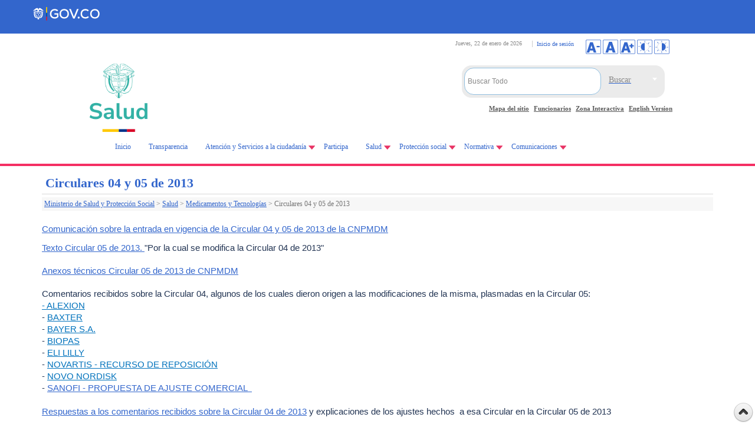

--- FILE ---
content_type: text/html; charset=utf-8
request_url: https://minsalud.gov.co/salud/MT/Paginas/medicamentos-tecnologias-circulares-04-05.aspx
body_size: 34649
content:

<!DOCTYPE html>
<html dir="ltr" lang="es-ES">
<head><meta charset="UTF-8" /><meta name="GENERATOR" content="Microsoft SharePoint" /><meta http-equiv="Content-type" content="text/html; charset=utf-8" /><meta http-equiv="X-UA-Compatible" content="IE=11" /><meta name="viewport" content="width=device-width, minimum-scale=1.0" /><meta http-equiv="Expires" content="0" /><meta name="author" content="Ministerio de Salud y Protección Social de Colombia" />
	
	<!-- Google Tag Manager -->
<script>(function(w,d,s,l,i){w[l]=w[l]||[];w[l].push({'gtm.start':
new Date().getTime(),event:'gtm.js'});var f=d.getElementsByTagName(s)[0],
j=d.createElement(s),dl=l!='dataLayer'?'&l='+l:'';j.async=true;j.src=
'https://www.googletagmanager.com/gtm.js?id='+i+dl;f.parentNode.insertBefore(j,f);
})(window,document,'script','dataLayer','GTM-KB2TQ5C');</script>
<!-- End Google Tag Manager -->

	<meta name="msapplication-TileImage" content="/_layouts/15/images/SharePointMetroAppTile.png" /><meta name="msapplication-TileColor" content="#0072C6" /><title>
	
	Circulares 04 y 05 de 2013

</title><link rel="shortcut icon" type="image/x-icon" href="/imgLayout/favicon.ico" /><link rel="stylesheet" type="text/css" href="/_layouts/15/3082/styles/Themable/corev15.css?rev=fg0jzdxrBOmc%2BhtmM7%2BavQ%3D%3D"/>
<link rel="stylesheet" type="text/css" href="/_layouts/15/3082/styles/Themable/searchv15.css?rev=k7gPrCneMQx9UaG7xcRNFw%3D%3D"/>
<link rel="stylesheet" type="text/css" href="/_catalogs/masterpage/DisenoPortal/CSS_IIIFP/Custom_Responsive.css"/>
<link rel="stylesheet" type="text/css" href="/_catalogs/masterpage/DisenoPortal/CSS_IIIFP/estilos.css"/>
<link rel="stylesheet" type="text/css" href="/_catalogs/masterpage/DisenoPortal/CSS_IIIFP/Cinta.css"/>
<link rel="stylesheet" type="text/css" href="/_catalogs/masterpage/DisenoPortal/CSS_IIIFP/jquery-ui.css"/>
<link rel="stylesheet" type="text/css" href="https://cdn.jsdelivr.net/npm/bootstrap@5.3.0-alpha1/dist/css/bootstrap.min.css"/>
<link rel="stylesheet" type="text/css" href="https://cdn.jsdelivr.net/npm/bootstrap@5.3.3/dist/css/bootstrap.min.css"/>
<link rel="stylesheet" type="text/css" href="https://cdn.www.gov.co/layout/v4/all.css"/>
<link rel="stylesheet" type="text/css" href="/Style%20Library/gov-co-v4/govco-minsalud.css"/>
<script type="text/javascript" src="/_layouts/15/init.js?rev=AS%2Bv0UYCkcLYkV95cqJXGA%3D%3D"></script>
<script type="text/javascript" src="/_catalogs/masterpage/disenoportal/js_iiifp/jquery.min.scroll.js"></script>
<script type="text/javascript" src="/_catalogs/masterpage/disenoportal/js_iiifp/jquery-1.8.2.min.js"></script>
<script type="text/javascript" src="/_catalogs/masterpage/disenoportal/js_iiifp/jquery-ui.min.js"></script>
<script type="text/javascript" src="/_catalogs/masterpage/disenoportal/js_iiifp/printarea.js"></script>
<script type="text/javascript" src="/_catalogs/masterpage/disenoportal/js_iiifp/funciones.js"></script>
<script type="text/javascript" src="/ScriptResource.axd?d=dWWgps9unUiDbW9tiRRjVMZ9gdlMOc_mEaFtIQjYXVIBkd64IaOnl3z55HkQ2FgjJOPRoRI-GJv18UDb_CHaunz5m1MgRy01aeWtC_fTXI6Hpv2CjIOFCn2wTV6eOsnkpkSzzwpg2i0EcCsgzzcMx0KNkapqnt8b_iE2ZMD5S-F1gw5t-GdQ1THHs_fGo1ZO0&amp;t=5d0a842b"></script>
<script type="text/javascript" src="/_layouts/15/blank.js?rev=ZaOXZEobVwykPO9g8hq%2F8A%3D%3D"></script>
<script type="text/javascript" src="/ScriptResource.axd?d=ocYCaq23xx7mLdCT1rkqzh7Ss6ZISEtNcHVkbRF0xdbykLBrSslWwLfSUp3bY-O1LJGi1rgHyMGUYT1DV7kDZz_mbJkDI4qOs3sF3g9hJsKq_LhhhBc-GZIcXrnBE-lKoLc2ghSlMyR61zNsPeNFTXAw5s0JC3Dj8vdilf23mWiiqWLnD2vwZ4ckv_OAus-y0&amp;t=5d0a842b"></script>
<script type="text/javascript" src="/_layouts/15/sp.init.js?rev=jvJC3Kl5gbORaLtf7kxULQ%3D%3D"></script>
<script type="text/javascript" src="/_layouts/15/clientrenderer.js?rev=PWwV4FATEiOxN90BeB5Hzw%3D%3D"></script>
<script type="text/javascript" src="/_layouts/15/ScriptResx.ashx?culture=es%2Des&amp;name=Srch%2EResources&amp;rev=MNOCOHXGNHGnFxXxmLjQ4g%3D%3D"></script>
<script type="text/javascript" src="/_layouts/15/search.clientcontrols.js?rev=8Q15HW2EU2aXBktJq5YW%2FA%3D%3D"></script>
<script type="text/javascript">RegisterSod("initstrings.js", "\u002f_layouts\u002f15\u002f3082\u002finitstrings.js?rev=xRSjQMOnLcXmUAxvGVLVxw\u00253D\u00253D");</script>
<script type="text/javascript">RegisterSod("strings.js", "\u002f_layouts\u002f15\u002f3082\u002fstrings.js?rev=v0x4hRhBRzFQIHVSna\u00252Fz3g\u00253D\u00253D");RegisterSodDep("strings.js", "initstrings.js");</script>
<script type="text/javascript">RegisterSod("sp.res.resx", "\u002f_layouts\u002f15\u002fScriptResx.ashx?culture=es\u00252Des\u0026name=SP\u00252ERes\u0026rev=DoAHv8R6TO7rl33LcYBJTA\u00253D\u00253D");</script>
<script type="text/javascript">RegisterSod("sp.ui.dialog.js", "\u002f_layouts\u002f15\u002fsp.ui.dialog.js?rev=3Oh2QbaaiXSb7ldu2zd6QQ\u00253D\u00253D");RegisterSodDep("sp.ui.dialog.js", "sp.res.resx");</script>
<script type="text/javascript">RegisterSod("core.js", "\u002f_layouts\u002f15\u002fcore.js?rev=BoOTONqXW5dYCwvqGhdhCw\u00253D\u00253D");RegisterSodDep("core.js", "strings.js");</script>
<script type="text/javascript">RegisterSod("menu.js", "\u002f_layouts\u002f15\u002fmenu.js?rev=cXv35JACAh0ZCqUwKU592w\u00253D\u00253D");</script>
<script type="text/javascript">RegisterSod("mQuery.js", "\u002f_layouts\u002f15\u002fmquery.js?rev=VYAJYBo5H8I3gVSL3MzD6A\u00253D\u00253D");</script>
<script type="text/javascript">RegisterSod("callout.js", "\u002f_layouts\u002f15\u002fcallout.js?rev=ryx2n4ePkYj1\u00252FALmcsXZfA\u00253D\u00253D");RegisterSodDep("callout.js", "strings.js");RegisterSodDep("callout.js", "mQuery.js");RegisterSodDep("callout.js", "core.js");</script>
<script type="text/javascript">RegisterSod("clienttemplates.js", "\u002f_layouts\u002f15\u002fclienttemplates.js?rev=OAp3\u00252BvnM\u00252FjzKrKWlIed9qg\u00253D\u00253D");RegisterSodDep("clienttemplates.js", "initstrings.js");</script>
<script type="text/javascript">RegisterSod("sharing.js", "\u002f_layouts\u002f15\u002fsharing.js?rev=XxxHIxIIc8BsW9ikVc6dgA\u00253D\u00253D");RegisterSodDep("sharing.js", "strings.js");RegisterSodDep("sharing.js", "mQuery.js");RegisterSodDep("sharing.js", "clienttemplates.js");RegisterSodDep("sharing.js", "core.js");</script>
<script type="text/javascript">RegisterSod("suitelinks.js", "\u002f_layouts\u002f15\u002fsuitelinks.js?rev=REwVU5jSsadDdOZlCx4wpA\u00253D\u00253D");RegisterSodDep("suitelinks.js", "strings.js");RegisterSodDep("suitelinks.js", "core.js");</script>
<script type="text/javascript">RegisterSod("sp.runtime.js", "\u002f_layouts\u002f15\u002fsp.runtime.js?rev=5f2WkYJoaxlIRdwUeg4WEg\u00253D\u00253D");RegisterSodDep("sp.runtime.js", "sp.res.resx");</script>
<script type="text/javascript">RegisterSod("sp.search.js", "\u002f_layouts\u002f15\u002fsp.search.js?rev=dMkPlEXpdY6iJ\u00252FsY5RsB0g\u00253D\u00253D");RegisterSodDep("sp.search.js", "sp.runtime.js");</script>
<script type="text/javascript">RegisterSod("ajaxtoolkit.js", "\u002f_layouts\u002f15\u002fajaxtoolkit.js?rev=4hdiFSvb0aNeLsXllaqZDw\u00253D\u00253D");</script>
<script type="text/javascript">RegisterSod("sp.js", "\u002f_layouts\u002f15\u002fsp.js?rev=JURdaj6d4AkqHccShqm9CQ\u00253D\u00253D");RegisterSodDep("sp.js", "sp.runtime.js");RegisterSodDep("sp.js", "sp.ui.dialog.js");RegisterSodDep("sp.js", "sp.res.resx");</script>
<script type="text/javascript">RegisterSod("userprofile", "\u002f_layouts\u002f15\u002fsp.userprofiles.js?rev=p5tCOm\u00252FlHUwcfll7W3pKNw\u00253D\u00253D");RegisterSodDep("userprofile", "sp.runtime.js");</script>
<script type="text/javascript">RegisterSod("followingcommon.js", "\u002f_layouts\u002f15\u002ffollowingcommon.js?rev=jWqEDmcjCSPmnQw2ZIfItQ\u00253D\u00253D");RegisterSodDep("followingcommon.js", "strings.js");RegisterSodDep("followingcommon.js", "sp.js");RegisterSodDep("followingcommon.js", "userprofile");RegisterSodDep("followingcommon.js", "core.js");RegisterSodDep("followingcommon.js", "mQuery.js");</script>
<script type="text/javascript">RegisterSod("profilebrowserscriptres.resx", "\u002f_layouts\u002f15\u002fScriptResx.ashx?culture=es\u00252Des\u0026name=ProfileBrowserScriptRes\u0026rev=psCRaKSkZ2\u00252FvSbh\u00252Bb7gYWQ\u00253D\u00253D");</script>
<script type="text/javascript">RegisterSod("sp.ui.mysitecommon.js", "\u002f_layouts\u002f15\u002fsp.ui.mysitecommon.js?rev=Ua8qmZSU9nyf53S7PEyJwQ\u00253D\u00253D");RegisterSodDep("sp.ui.mysitecommon.js", "sp.runtime.js");RegisterSodDep("sp.ui.mysitecommon.js", "userprofile");RegisterSodDep("sp.ui.mysitecommon.js", "profilebrowserscriptres.resx");</script>
<script type="text/javascript">RegisterSod("browserScript", "\u002f_layouts\u002f15\u002fie55up.js?rev=ypR\u00252FzpJuE7bcLEAVduzBZA\u00253D\u00253D");RegisterSodDep("browserScript", "strings.js");</script>
<script type="text/javascript">RegisterSod("inplview", "\u002f_layouts\u002f15\u002finplview.js?rev=iMf5THfqukSYut7sl9HwUg\u00253D\u00253D");RegisterSodDep("inplview", "strings.js");RegisterSodDep("inplview", "core.js");RegisterSodDep("inplview", "sp.js");</script>
<script type="text/javascript">RegisterSod("sp.core.js", "\u002f_layouts\u002f15\u002fsp.core.js?rev=tZDGLPOvY1bRw\u00252BsgzXpxTg\u00253D\u00253D");RegisterSodDep("sp.core.js", "strings.js");RegisterSodDep("sp.core.js", "core.js");</script>
<script type="text/javascript">RegisterSod("cui.js", "\u002f_layouts\u002f15\u002fcui.js?rev=LPKF2\u00252BgWXqwwaFh34pQUlA\u00253D\u00253D");</script>
<script type="text/javascript">RegisterSod("ribbon", "\u002f_layouts\u002f15\u002fsp.ribbon.js?rev=1F3TSGFB5\u00252FyAaRkjYHJL5w\u00253D\u00253D");RegisterSodDep("ribbon", "strings.js");RegisterSodDep("ribbon", "core.js");RegisterSodDep("ribbon", "sp.core.js");RegisterSodDep("ribbon", "sp.js");RegisterSodDep("ribbon", "cui.js");RegisterSodDep("ribbon", "sp.res.resx");RegisterSodDep("ribbon", "sp.runtime.js");RegisterSodDep("ribbon", "inplview");</script>
<script type="text/javascript">RegisterSod("WPAdderClass", "\u002f_layouts\u002f15\u002fwpadder.js?rev=9oC0dNisQNz6qd8zCIRQ7g\u00253D\u00253D");</script>
<script type="text/javascript">RegisterSod("dragdrop.js", "\u002f_layouts\u002f15\u002fdragdrop.js?rev=xyQu9SPqkjO4R2\u00252BS3IwO8Q\u00253D\u00253D");RegisterSodDep("dragdrop.js", "strings.js");</script>
<script type="text/javascript">RegisterSod("quicklaunch.js", "\u002f_layouts\u002f15\u002fquicklaunch.js?rev=\u00252BHeX6ARcp\u00252F9LpMq6FqQYyA\u00253D\u00253D");RegisterSodDep("quicklaunch.js", "strings.js");RegisterSodDep("quicklaunch.js", "dragdrop.js");</script>
<link type="text/xml" rel="alternate" href="/salud/MT/_vti_bin/spsdisco.aspx" />
		
		<link rel="canonical" href="https://www.minsalud.gov.co:443/salud/MT/Paginas/medicamentos-tecnologias-circulares-04-05.aspx" />
		
	
	
	<!-- gov co  v4-->
		
		<!---->
		
		
	<!-- End gov co  v4-->


    <!-- INICIO Custom JS -->
    
       <!-- FIN Custom JS -->
	
	

  
<!-- Fin Ventana -->
<!-- Site Verification Google Web master tools -->
<meta name="google-site-verification" content="JmMLEOdScn3vIEDOsjjkY3SNtx_q-ba5vFOUak5DP-I" />
<!-- Site Verification Google -->
<!-- Analitycs Google -->
<!-- Global site tag (gtag.js) - Google Analytics -->
<script async src="https://www.googletagmanager.com/gtag/js?id=UA-32137480-1"></script>
<script>
  window.dataLayer = window.dataLayer || [];
  function gtag(){dataLayer.push(arguments);}
  gtag('js', new Date());

  gtag('config', 'UA-32137480-1');
</script>

<!-- Analitycs Google -->

<!-- Notificaciones Judiciales 
<script>
$(function () {
$("#dialogi").dialog({
autoOpen: false,
modal: true
});
$("#abrir")
.button()
.click(function () {
$("#dialogi").dialog("option", "width", 600);
$("#dialogi").dialog("option", "height", 300);
$("#dialogi").dialog("option", "resizable", false);
$("#dialogi").dialog("open");
});
});
</script>-->
<!-- Notificaciones Judiciales -->



<style type="text/css">
	.s4-skipribbonshortcut { display:none; }

</style></head>
<body class="minsalud"  >

<!-- Google Tag Manager (noscript) -->
<noscript><iframe src="https://www.googletagmanager.com/ns.html?id=GTM-KB2TQ5C"
height="0" width="0" style="display:none;visibility:hidden"></iframe></noscript>
<!-- End Google Tag Manager (noscript) -->

<span><style>
			#s4-ribbonrow, #suiteBar { display : none; }
		</style></span>
		<!-- Se deshabilita para arreglar problemas de Alt en la pagina MINSALUD
  <div id="imgPrefetch" style="display:none">
<img src="/_layouts/15/images/siteIcon.png?rev=23" />
<img src="/_layouts/15/images/spcommon.png?rev=23" />
</div>

  -->
  <noscript><div class='noindex'>Puede estar intentando tener acceso a este sitio desde un explorador protegido en el servidor. Habilite los scripts y vuelva a cargar la página.</div></noscript>
  
  <form method="post" action="./medicamentos-tecnologias-circulares-04-05.aspx" onsubmit="javascript:return WebForm_OnSubmit();" id="aspnetForm">
<div class="aspNetHidden">
<input type="hidden" name="_wpcmWpid" id="_wpcmWpid" value="" />
<input type="hidden" name="wpcmVal" id="wpcmVal" value="" />
<input type="hidden" name="MSOWebPartPage_PostbackSource" id="MSOWebPartPage_PostbackSource" value="" />
<input type="hidden" name="MSOTlPn_SelectedWpId" id="MSOTlPn_SelectedWpId" value="" />
<input type="hidden" name="MSOTlPn_View" id="MSOTlPn_View" value="0" />
<input type="hidden" name="MSOTlPn_ShowSettings" id="MSOTlPn_ShowSettings" value="False" />
<input type="hidden" name="MSOGallery_SelectedLibrary" id="MSOGallery_SelectedLibrary" value="" />
<input type="hidden" name="MSOGallery_FilterString" id="MSOGallery_FilterString" value="" />
<input type="hidden" name="MSOTlPn_Button" id="MSOTlPn_Button" value="none" />
<input type="hidden" name="__EVENTTARGET" id="__EVENTTARGET" value="" />
<input type="hidden" name="__EVENTARGUMENT" id="__EVENTARGUMENT" value="" />
<input type="hidden" name="__REQUESTDIGEST" id="__REQUESTDIGEST" value="noDigest" />
<input type="hidden" name="MSOSPWebPartManager_DisplayModeName" id="MSOSPWebPartManager_DisplayModeName" value="Browse" />
<input type="hidden" name="MSOSPWebPartManager_ExitingDesignMode" id="MSOSPWebPartManager_ExitingDesignMode" value="false" />
<input type="hidden" name="MSOWebPartPage_Shared" id="MSOWebPartPage_Shared" value="" />
<input type="hidden" name="MSOLayout_LayoutChanges" id="MSOLayout_LayoutChanges" value="" />
<input type="hidden" name="MSOLayout_InDesignMode" id="MSOLayout_InDesignMode" value="" />
<input type="hidden" name="_wpSelected" id="_wpSelected" value="" />
<input type="hidden" name="_wzSelected" id="_wzSelected" value="" />
<input type="hidden" name="MSOSPWebPartManager_OldDisplayModeName" id="MSOSPWebPartManager_OldDisplayModeName" value="Browse" />
<input type="hidden" name="MSOSPWebPartManager_StartWebPartEditingName" id="MSOSPWebPartManager_StartWebPartEditingName" value="false" />
<input type="hidden" name="MSOSPWebPartManager_EndWebPartEditing" id="MSOSPWebPartManager_EndWebPartEditing" value="false" />
<input type="hidden" name="_maintainWorkspaceScrollPosition" id="_maintainWorkspaceScrollPosition" value="0" />
<input type="hidden" name="__VIEWSTATE" id="__VIEWSTATE" value="/[base64]////8PZAICD2QWBAIBDw8WBB8CBQFUHwMFUmh0dHBzOi8vd3d3Lm1pbnNhbHVkLmdvdi5jby9hdGVuY2lvbi9QYWdpbmFzL3RyYW5zcGFyZW5jaWEtYWNjZXNvLWluZm9ybWFjaW9uLmFzcHhkFgJmDxUBDVRyYW5zcGFyZW5jaWFkAgMPFgIfBwL/////[base64]////[base64]//gE/QEWcX/W7A==" />
</div>

<script type="text/javascript">
//<![CDATA[
var theForm = document.forms['aspnetForm'];
if (!theForm) {
    theForm = document.aspnetForm;
}
function __doPostBack(eventTarget, eventArgument) {
    if (!theForm.onsubmit || (theForm.onsubmit() != false)) {
        theForm.__EVENTTARGET.value = eventTarget;
        theForm.__EVENTARGUMENT.value = eventArgument;
        theForm.submit();
    }
}
//]]>
</script>


<script src="/WebResource.axd?d=3fXmFJp6ofakUYLeixJPR0Jnu1noXEZjMnS-T1u4bjdxmKoAVilhBU8iD1LZB6wNxwKWriZj3aILcU03HnhS4lXOXt9b-c8_LoEi7MOU5wU1&amp;t=638259182771233176" type="text/javascript"></script>


<script type="text/javascript">
//<![CDATA[
var MSOWebPartPageFormName = 'aspnetForm';
var g_presenceEnabled = true;
var g_wsaEnabled = false;
var g_wsaQoSEnabled = false;
var g_wsaQoSDataPoints = [];
var g_wsaLCID = 3082;
var g_wsaListTemplateId = 850;
var g_wsaSiteTemplateId = 'CMSPUBLISHING#0';
var _fV4UI=true;var _spPageContextInfo = {webServerRelativeUrl: "\u002fsalud\u002fMT", webAbsoluteUrl: "https:\u002f\u002fwww.minsalud.gov.co\u002fsalud\u002fMT", siteAbsoluteUrl: "https:\u002f\u002fwww.minsalud.gov.co", serverRequestPath: "\u002fsalud\u002fMT\u002fPaginas\u002fmedicamentos-tecnologias-circulares-04-05.aspx", layoutsUrl: "_layouts\u002f15", webTitle: "Medicamentos y Tecnolog\u00EDas", webTemplate: "39", tenantAppVersion: "0", isAppWeb: false, Has2019Era: true, webLogoUrl: "_layouts\u002f15\u002fimages\u002fsiteicon.png", webLanguage: 3082, currentLanguage: 3082, currentUICultureName: "es-ES", currentCultureName: "es-ES", clientServerTimeDelta: new Date("2026-01-22T19:57:14.9749381Z") - new Date(), siteClientTag: "2278$$15.0.5353.1000", crossDomainPhotosEnabled:false, webUIVersion:15, webPermMasks:{High:16,Low:200769},pageListId:"{465cf3ce-565a-46f3-9d04-370096f885ff}",pageItemId:12, pagePersonalizationScope:1, alertsEnabled:true, siteServerRelativeUrl: "\u002f", allowSilverlightPrompt:'True'};var L_Menu_BaseUrl="/salud/MT";
var L_Menu_LCID="3082";
var L_Menu_SiteTheme="null";
document.onreadystatechange=fnRemoveAllStatus; function fnRemoveAllStatus(){removeAllStatus(true)};
function _spNavigateHierarchy(nodeDiv, dataSourceId, dataPath, url, listInContext, type) {

    CoreInvoke('ProcessDefaultNavigateHierarchy', nodeDiv, dataSourceId, dataPath, url, listInContext, type, document.forms.aspnetForm, "", "\u002fsalud\u002fMT\u002fPaginas\u002fmedicamentos-tecnologias-circulares-04-05.aspx");

}
//]]>
</script>

<script src="/_layouts/15/blank.js?rev=ZaOXZEobVwykPO9g8hq%2F8A%3D%3D" type="text/javascript"></script>
<script type="text/javascript">
//<![CDATA[
(function(){

        if (typeof(_spBodyOnLoadFunctions) === 'undefined' || _spBodyOnLoadFunctions === null) {
            return;
        }
        _spBodyOnLoadFunctions.push(function() 
        {
          ExecuteOrDelayUntilScriptLoaded(
            function()
            {
              var pairs = SP.ScriptHelpers.getDocumentQueryPairs();
              var followDoc, itemId, listId, docName;
              for (var key in pairs)
              {
                if(key.toLowerCase() == 'followdocument') 
                  followDoc = pairs[key];
                else if(key.toLowerCase() == 'itemid') 
                  itemId = pairs[key];
                else if(key.toLowerCase() == 'listid') 
                  listId = pairs[key];
                else if(key.toLowerCase() == 'docname') 
                  docName = decodeURI(pairs[key]);
              } 

              if(followDoc != null && followDoc == '1' && listId!=null && itemId != null && docName != null)
              {
                SP.SOD.executeFunc('followingcommon.js', 'FollowDocumentFromEmail', function() 
                { 
                  FollowDocumentFromEmail(itemId, listId, docName);
                });
              }

            }, 'SP.init.js');

        });
    })();(function(){

        if (typeof(_spBodyOnLoadFunctions) === 'undefined' || _spBodyOnLoadFunctions === null) {
            return;
        }
        _spBodyOnLoadFunctions.push(function() {

            if (typeof(SPClientTemplates) === 'undefined' || SPClientTemplates === null || (typeof(APD_InAssetPicker) === 'function' && APD_InAssetPicker())) {
                return;
            }

            var renderFollowFooter = function(renderCtx,  calloutActionMenu)
            {
                if (renderCtx.ListTemplateType == 700) 
                    myDocsActionsMenuPopulator(renderCtx, calloutActionMenu);
                else
                    CalloutOnPostRenderTemplate(renderCtx, calloutActionMenu);

                var listItem = renderCtx.CurrentItem;
                if (typeof(listItem) === 'undefined' || listItem === null) {
                    return;
                }
                if (listItem.FSObjType == 0) {
                    calloutActionMenu.addAction(new CalloutAction({
                        text: Strings.STS.L_CalloutFollowAction,
                        tooltip: Strings.STS.L_CalloutFollowAction_Tooltip,
                        onClickCallback: function (calloutActionClickEvent, calloutAction) {
                            var callout = GetCalloutFromRenderCtx(renderCtx);
                            if (!(typeof(callout) === 'undefined' || callout === null))
                                callout.close();
                            SP.SOD.executeFunc('followingcommon.js', 'FollowSelectedDocument', function() { FollowSelectedDocument(renderCtx); });
                        }
                    }));
                }
            };

            var registerOverride = function(id) {
                var followingOverridePostRenderCtx = {};
                followingOverridePostRenderCtx.BaseViewID = 'Callout';
                followingOverridePostRenderCtx.ListTemplateType = id;
                followingOverridePostRenderCtx.Templates = {};
                followingOverridePostRenderCtx.Templates.Footer = function(renderCtx) {
                    var  renderECB;
                    if (typeof(isSharedWithMeView) === 'undefined' || isSharedWithMeView === null) {
                        renderECB = true;
                    } else {
                        var viewCtx = getViewCtxFromCalloutCtx(renderCtx);
                        renderECB = !isSharedWithMeView(viewCtx);
                    }
                    return CalloutRenderFooterTemplate(renderCtx, renderFollowFooter, renderECB);
                };
                SPClientTemplates.TemplateManager.RegisterTemplateOverrides(followingOverridePostRenderCtx);
            }
            registerOverride(101);
            registerOverride(700);
        });
    })();var _spRegionalSettings={adjustHijriDays:0,calendarType:1,firstDayOfWeek:1,firstWeekOfYear:0,localeId:3082,currentDateInLocalCalendar: new Date(2026, 0, 22),showWeeks:0,timeZone:'-05:00:00.0008372',timeZoneInHours:-5,workDayEnd:1020,workDayStart:480,workDays:'0111110',time24:1};Sys.CultureInfo.CurrentCulture = (function(a){return new Sys.CultureInfo(a.name,a.numberFormat,a.dateTimeFormat)})({"dateTimeFormat":{"AMDesignator":"","AbbreviatedDayNames":["do.","lu.","ma.","mi.","ju.","vi.","sá."],"AbbreviatedLeapMonthNames":null,"AbbreviatedMonthGenitiveNames":["ene.","feb.","mar.","abr.","may.","jun.","jul.","ago.","sep.","oct.","nov.","dic.",""],"AbbreviatedMonthNames":["ene.","feb.","mar.","abr.","may.","jun.","jul.","ago.","sep.","oct.","nov.","dic.",""],"Calendar":{"AlgorithmType":1,"CalendarType":1,"Eras":[1],"IsReadOnly":false,"MaxSupportedDateTime":"\/Date(253402300799999)\/","MinSupportedDateTime":"\/Date(-62135596800000)\/","TwoDigitYearMax":2029},"CalendarWeekRule":2,"DateSeparator":"\/","DayNames":["domingo","lunes","martes","miércoles","jueves","viernes","sábado"],"FirstDayOfWeek":1,"FullDateTimePattern":"dddd, d' de 'MMMM' de 'yyyy H:mm:ss","IsReadOnly":true,"LeapMonthNames":null,"LongDatePattern":"dddd, d' de 'MMMM' de 'yyyy","LongTimePattern":"H:mm:ss","MonthDayPattern":"d' de 'MMMM","MonthGenitiveNames":["enero","febrero","marzo","abril","mayo","junio","julio","agosto","septiembre","octubre","noviembre","diciembre",""],"MonthNames":["enero","febrero","marzo","abril","mayo","junio","julio","agosto","septiembre","octubre","noviembre","diciembre",""],"NativeCalendarName":"calendario gregoriano","PMDesignator":"","RFC1123Pattern":"ddd, dd MMM yyyy HH':'mm':'ss 'GMT'","ShortDatePattern":"dd\/MM\/yyyy","ShortTimePattern":"H:mm","ShortestDayNames":["D","L","M","X","J","V","S"],"SortableDateTimePattern":"yyyy'-'MM'-'dd'T'HH':'mm':'ss","TimeSeparator":":","UniversalSortableDateTimePattern":"yyyy'-'MM'-'dd HH':'mm':'ss'Z'","YearMonthPattern":"MMMM' de 'yyyy","eras":[1,"d. C.","d. C.",0]},"name":"es-ES","numberFormat":{"CurrencyDecimalDigits":2,"CurrencyDecimalSeparator":",","CurrencyGroupSeparator":".","CurrencyGroupSizes":[3],"CurrencyNegativePattern":8,"CurrencyPositivePattern":3,"CurrencySymbol":"€","DigitSubstitution":1,"IsReadOnly":true,"NaNSymbol":"NaN","NativeDigits":["0","1","2","3","4","5","6","7","8","9"],"NegativeInfinitySymbol":"-Infinito","NegativeSign":"-","NumberDecimalDigits":2,"NumberDecimalSeparator":",","NumberGroupSeparator":".","NumberGroupSizes":[3],"NumberNegativePattern":1,"PerMilleSymbol":"‰","PercentDecimalDigits":2,"PercentDecimalSeparator":",","PercentGroupSeparator":".","PercentGroupSizes":[3],"PercentNegativePattern":0,"PercentPositivePattern":0,"PercentSymbol":"%","PositiveInfinitySymbol":"Infinito","PositiveSign":"+"}});if (typeof(DeferWebFormInitCallback) == 'function') DeferWebFormInitCallback();function WebForm_OnSubmit() {

                    var workspaceElem = GetCachedElement("s4-workspace");
                    if (workspaceElem != null)
                    {
                        var scrollElem = GetCachedElement("_maintainWorkspaceScrollPosition");
                        if (scrollElem != null)
                        {
                            scrollElem.value = workspaceElem.scrollTop;
                        }
                    };
                if (typeof(_spFormOnSubmitWrapper) != 'undefined') {return _spFormOnSubmitWrapper();} else {return true;};
return true;
}
//]]>
</script>

<div class="aspNetHidden">

	<input type="hidden" name="__VIEWSTATEGENERATOR" id="__VIEWSTATEGENERATOR" value="BAB98CB3" />
	<input type="hidden" name="__SCROLLPOSITIONX" id="__SCROLLPOSITIONX" value="0" />
	<input type="hidden" name="__SCROLLPOSITIONY" id="__SCROLLPOSITIONY" value="0" />
</div>
	<script type="text/javascript"> var submitHook = function () { return false; }; theForm._spOldSubmit = theForm.submit; theForm.submit = function () { if (!submitHook()) { this._spOldSubmit(); } }; </script>
	<span id="DeltaSPWebPartManager">
		
	</span>
	<script type="text/javascript">
//<![CDATA[
Sys.WebForms.PageRequestManager._initialize('ctl00$ScriptManager', 'aspnetForm', ['fctl00$WebPartAdderUpdatePanel',''], [], ['ctl00$WebPartAdder',''], 90, 'ctl00');
//]]>
</script>

	<span id="DeltaDelegateControls">
		
		
	</span>
<div id="TurnOnAccessibility" style="display:none" class="s4-notdlg noindex">
	<a id="linkTurnOnAcc" href="#" class="ms-accessible ms-acc-button" onclick="SetIsAccessibilityFeatureEnabled(true);UpdateAccessibilityUI();document.getElementById('linkTurnOffAcc').focus();return false;">
	Activar el modo de accesibilidad</a>
</div>
<div id="TurnOffAccessibility" style="display:none" class="s4-notdlg noindex">
	<a id="linkTurnOffAcc" href="#" class="ms-accessible ms-acc-button" onclick="SetIsAccessibilityFeatureEnabled(false);UpdateAccessibilityUI();document.getElementById('linkTurnOnAcc').focus();return false;">
	Desactivar el modo de accesibilidad</a>
</div>
<div class="s4-notdlg s4-skipribbonshortcut noindex">
	<a href="javascript:;" onclick="document.getElementById(&#39;startNavigation&#39;).focus();" class="ms-accessible ms-acc-button" accesskey="Y">
	Omitir los comandos de cinta</a>
</div>
<div class="s4-notdlg noindex">
	<a href="javascript:;" onclick="document.getElementById(&#39;mainContent&#39;).focus();" class="ms-accessible ms-acc-button">
	Saltar al contenido principal</a>
</div>
<div id="TurnOffAnimation" style="display:none;" class="s4-notdlg noindex">
	<a id="linkTurnOffAnimation" href="#" class="ms-accessible ms-acc-button" onclick="ToggleAnimationStatus();return false;">
	Desactivar animaciones</a>
</div>
<div id="TurnOnAnimation" style="display:none;" class="s4-notdlg noindex">
	<a id="linkTurnOnAnimation" href="#" class="ms-accessible ms-acc-button" onclick="ToggleAnimationStatus();return false;">
	Activar animaciones</a>
</div>

<div id="suiteBar" class="ms-dialogHidden noindex">
	<div id="suiteBarLeft">
		<div class="ms-table ms-fullWidth">
			<div class="ms-tableRow">
				<div class="ms-tableCell ms-verticalAlignMiddle">
				<div class="ms-core-brandingText">
					<p>Ministerio de Salud y Protección Social</p>
				</div>
				</div>
				<div id="DeltaSuiteLinks" class="ms-core-deltaSuiteLinks">
	
						<div id="suiteLinksBox">
							
						</div>
				
</div>
			</div>
		</div>
	</div>
	<div id="suiteBarRight">
		<div id="DeltaSuiteBarRight" class="ms-core-deltaSuiteBarRight">
	
				<div id="suiteBarButtons">
					   <span class="ms-siteactions-root" id="siteactiontd">
					   </span>
<span id="ms-help">
	
</span>
				</div>
		
</div>
	</div>
</div>
		<div id="ms-hcTest"></div>
		<div id="s4-ribbonrow">
		<div id="globalNavBox" class="noindex">
<div id="ribbonBox">
	<div id="s4-ribboncont">
		<div id="DeltaSPRibbon">
	
			

			<div class='ms-cui-ribbonTopBars'><div class='ms-cui-topBar1'></div><div class='ms-cui-topBar2'><div id='RibbonContainer-TabRowLeft' class='ms-cui-TabRowLeft ms-core-defaultFont ms-dialogHidden'>
				</div></div></div>
		
</div>
	</div>
	<span id="DeltaSPNavigation">
		
			<span id="ctl00_SPNavigation_ctl00_publishingRibbon"></span>

		
	</span>
</div>
<div id="DeltaWebPartAdderUpdatePanelContainer" class="ms-core-webpartadder">
	
  <div id="WebPartAdderUpdatePanelContainer">
	<div id="ctl00_WebPartAdderUpdatePanel">
		
		<span id="ctl00_WebPartAdder"></span>
		
	</div>
  </div>

</div>
		</div>
		</div>
		<div id="s4-workspace" class="ms-core-overlay">
		<div id="s4-bodyContainer">
		<div id="s4-titlerow"
			class="ms-dialogHidden s4-titlerowhidetitle">
		<div id="titleAreaBox"
			class="ms-noList ms-table ms-core-tableNoSpace">
		<div id="titleAreaRow"
			class="ms-tableRow">
<div id="siteIcon" class="ms-tableCell ms-verticalAlignTop">
	<div id="DeltaSiteLogo">
	
		<a id="ctl00_onetidProjectPropertyTitleGraphic" title="Medicamentos y Tecnologías" class="ms-siteicon-a" href="/salud/MT"><img id="ctl00_onetidHeadbnnr2" class="ms-siteicon-img" name="onetidHeadbnnr0" src="/_layouts/15/images/siteIcon.png?rev=23" alt="Medicamentos y Tecnologías" /></a>
	
</div>
</div>
			<div class="ms-breadcrumb-box ms-tableCell ms-verticalAlignTop">
				<div
					class="ms-breadcrumb-top">
<div class="ms-breadcrumb-dropdownBox" style="display:none;">
<span id="DeltaBreadcrumbDropdown">
	
</span>
</div>

				</div>
<h1 id="pageTitle" class="ms-core-pageTitle">
  <span id="DeltaPlaceHolderPageTitleInTitleArea">
	
		<span><a href="#ctl00_PlaceHolderPageTitleInTitleArea_ctl00_SkipLink"><img alt="Skip Navigation Links" src="/WebResource.axd?d=7tlcTL0ohbQEVPQ3HgaiPFxjH9J8loyZD_vHG-geNOzXwI6mRHl7rkKRyI4XwWXwkWicLKT83Cn7ICSKxUIDbZHgxyC7aTWNoUJg0tVm7X01&amp;t=638259182771233176" width="0" height="0" style="border-width:0px;" /></a><span><a href="/salud/MT/Paginas/medicamentos-tecnologias-circulares-04-05.aspx">medicamentos-tecnologias-circulares-04-05</a></span><a id="ctl00_PlaceHolderPageTitleInTitleArea_ctl00_SkipLink"></a></span>
	
  </span>
  <div id="DeltaPlaceHolderPageDescription" class="ms-displayInlineBlock ms-normalWrap">
	
	<a href="javascript:;" id="ms-pageDescriptionDiv" style="display:none;">
	  <span id="ms-pageDescriptionImage">&#160;</span>
	</a>
	<span class="ms-accessible" id="ms-pageDescription">
	  
	</span>
	<script type="text/javascript">// <![CDATA[ 

_spBodyOnLoadFunctionNames.push("setupPageDescriptionCallout"); // ]]>
</script>
  
</div>
</h1>
			</div>
		</div>
		</div>
		</div>
		<div id="contentRow">
<div id="sideNavBox"
	 class="ms-dialogHidden ms-forceWrap ms-noList">
  <div id="DeltaPlaceHolderLeftNavBar" class="ms-core-navigation" role="navigation">
	
	
				<a id="startNavigation" name="startNavigation" tabIndex="-1"></a>
				
				
				
				
				
				<div class="ms-core-sideNavBox-removeLeftMargin">
				<div id="ctl00_PlaceHolderLeftNavBar_QuickLaunchNavigationManager">
		<div id="zz1_V4QuickLaunchMenu" class=" noindex ms-core-listMenu-verticalBox">
			<ul id="zz2_RootAspMenu" class="root ms-core-listMenu-root static">
				<li class="static"><a class="static menu-item ms-core-listMenu-item ms-displayInline ms-navedit-linkNode" tabindex="0" href="/salud/_layouts/15/viewlsts.aspx?BaseType=4"><span class="additional-background ms-navedit-flyoutArrow"><span class="menu-item-text">Encuestas</span></span></a><ul class="static">
					<li class="static"><a class="static menu-item ms-core-listMenu-item ms-displayInline ms-navedit-linkNode" tabindex="0" href="/salud/Lists/Percepcin de usuarios RD/overview.aspx"><span class="additional-background ms-navedit-flyoutArrow"><span class="menu-item-text">Percepción-de-usuarios-repositorio-digital</span></span></a></li>
				</ul></li><li class="static"><a class="static menu-item ms-core-listMenu-item ms-displayInline ms-navedit-linkNode" tabindex="0" href="/salud/_layouts/viewlsts.aspx?BaseType=1"><span class="additional-background ms-navedit-flyoutArrow"><span class="menu-item-text">Bibliotecas</span></span></a><ul class="static">
					<li class="static"><a class="static menu-item ms-core-listMenu-item ms-displayInline ms-navedit-linkNode" tabindex="0" href="/salud/SitePages"><span class="additional-background ms-navedit-flyoutArrow"><span class="menu-item-text">Páginas del sitio</span></span></a></li><li class="static"><a class="static menu-item ms-core-listMenu-item ms-displayInline ms-navedit-linkNode" tabindex="0" href="/salud/Comentarios 3a Ronda/Forms/AllItems.aspx"><span class="additional-background ms-navedit-flyoutArrow"><span class="menu-item-text">Comentarios 3a. Ronda</span></span></a></li>
				</ul></li><li class="static"><span class="static menu-item ms-core-listMenu-item ms-displayInline ms-navedit-linkNode" tabindex="0" title="Ciudadanos"><span class="additional-background ms-navedit-flyoutArrow"><span class="menu-item-text">Ciudadanos</span></span></span><ul class="static">
					<li class="static"><a class="static menu-item ms-core-listMenu-item ms-displayInline ms-navedit-linkNode" tabindex="0" href="/salud/Paginas/Fortalecimiento-de-la-priorización-en-salud-en-Colombia.aspx"><span class="additional-background ms-navedit-flyoutArrow"><span class="menu-item-text">Fortalecimiento de la Priorización en Salud en Colombia</span></span></a></li><li class="static"><a class="static menu-item ms-core-listMenu-item ms-displayInline new-window ms-navedit-linkNode" tabindex="0" title="Página del Consejo Nacional de Juegos de Suerte y Azar" href="/salud/Paginas/ConsejoNacional-JuegosdeSuerteyAzar.aspx" target="_blank"><span class="additional-background ms-navedit-flyoutArrow"><span class="menu-item-text">Juegos de Suerte y Azar</span></span></a></li><li class="static"><a class="static menu-item ms-core-listMenu-item ms-displayInline ms-navedit-linkNode" tabindex="0" title="Calidad- Prestación de Servicios de Salud " href="/salud/Paginas/PrestacióndeServiciosdeSalud.aspx"><span class="additional-background ms-navedit-flyoutArrow"><span class="menu-item-text">Prestación de Servicios de Salud</span></span></a></li><li class="static"><a class="static menu-item ms-core-listMenu-item ms-displayInline ms-navedit-linkNode" tabindex="0" title="Régimen Subsidiado" href="/salud/Paginas/RégimenSubsidiado.aspx"><span class="additional-background ms-navedit-flyoutArrow"><span class="menu-item-text">Régimen Subsidiado</span></span></a></li><li class="static"><a class="static menu-item ms-core-listMenu-item ms-displayInline new-window ms-navedit-linkNode" tabindex="0" href="/salud/Paginas/Relaciones entre Entidades Prestadoras y Pagadoras de Servicios de Salud.aspx" target="_blank"><span class="additional-background ms-navedit-flyoutArrow"><span class="menu-item-text">Relación entre Prestador y Pagador</span></span></a></li><li class="static"><a class="static menu-item ms-core-listMenu-item ms-displayInline ms-navedit-linkNode" tabindex="0" title="SOGC- Calidad" href="/salud/Paginas/Sistema-Obligatorio-Garantía-Calidad-SOGC.aspx"><span class="additional-background ms-navedit-flyoutArrow"><span class="menu-item-text">Sistema Obligatorio de Garantía de Calidad</span></span></a></li><li class="static"><a class="static menu-item ms-core-listMenu-item ms-displayInline ms-navedit-linkNode" tabindex="0" title="Asistencia Técnica Régimen Subsidiado" href="/salud/Paginas/AsistenciaTécnicaRégimenSubsidiado.aspx"><span class="additional-background ms-navedit-flyoutArrow"><span class="menu-item-text">Asistencia Técnica para el Régimen Subsidiado</span></span></a></li><li class="static"><a class="static menu-item ms-core-listMenu-item ms-displayInline ms-navedit-linkNode" tabindex="0" title="Ajuste a los Planes de Beneficios y la UPC" href="/salud/Paginas/AjustealosPlanesdeBeneficiosylaUPC.aspx"><span class="additional-background ms-navedit-flyoutArrow"><span class="menu-item-text">Ajuste a los Planes de Beneficios y la UPC</span></span></a></li><li class="static"><a class="static menu-item ms-core-listMenu-item ms-displayInline ms-navedit-linkNode" tabindex="0" title="Ajuste y Fortalecimiento Institucional" href="/salud/Paginas/AjusteyFortalecimientoInstitucional.aspx"><span class="additional-background ms-navedit-flyoutArrow"><span class="menu-item-text">Ajuste y Fortalecimiento Institucional</span></span></a></li><li class="static"><a class="static menu-item ms-core-listMenu-item ms-displayInline ms-navedit-linkNode" tabindex="0" title="Desarrollo y Evaluación de Políticas de Salud" href="/salud/Paginas/DesarrolloyEvaluacióndePolíticasdeSalud.aspx"><span class="additional-background ms-navedit-flyoutArrow"><span class="menu-item-text">Desarrollo y Evaluación de Políticas de Salud</span></span></a></li><li class="static"><a class="static menu-item ms-core-listMenu-item ms-displayInline ms-navedit-linkNode" tabindex="0" href="/salud/Paginas/EncuestaNacionaldeSaludPublica.aspx"><span class="additional-background ms-navedit-flyoutArrow"><span class="menu-item-text">Encuesta Nacional de Salud Pública</span></span></a></li><li class="static"><a class="static menu-item ms-core-listMenu-item ms-displayInline ms-navedit-linkNode" tabindex="0" href="/salud/Paginas/Estrategiade movilizaciónimplementaciónPlanNacionaldeSaludPública.aspx"><span class="additional-background ms-navedit-flyoutArrow"><span class="menu-item-text">Estrategia de Movilización Social e implementación Plan Nacional de Salud Pública</span></span></a></li><li class="static"><a class="static menu-item ms-core-listMenu-item ms-displayInline ms-navedit-linkNode" tabindex="0" href="/salud/Paginas/GestióndelaSaludPública.aspx"><span class="additional-background ms-navedit-flyoutArrow"><span class="menu-item-text">Gestión de la Salud Pública</span></span></a></li><li class="static"><a class="static menu-item ms-core-listMenu-item ms-displayInline ms-navedit-linkNode" tabindex="0" title="Implementación del Sistema de Garantia de Calidad en Salud" href="/salud/Paginas/ImplementacióndelSistemadeGarantiadeCalidadenSalud.aspx"><span class="additional-background ms-navedit-flyoutArrow"><span class="menu-item-text">Implementación del Sistema de Garantia de Calidad en Salud</span></span></a></li><li class="static"><a class="static menu-item ms-core-listMenu-item ms-displayInline ms-navedit-linkNode" tabindex="0" href="/salud/Paginas/LogosimboloPlanNacionaldeSaludPública.aspx"><span class="additional-background ms-navedit-flyoutArrow"><span class="menu-item-text">Logo simbolo Plan Nacional de Salud Pública</span></span></a></li><li class="static"><a class="static menu-item ms-core-listMenu-item ms-displayInline ms-navedit-linkNode" tabindex="0" href="/salud/Paginas/PlanAntipandemiadeInfluenza.aspx"><span class="additional-background ms-navedit-flyoutArrow"><span class="menu-item-text">Plan Antipandemia de Influenza</span></span></a></li><li class="static"><a class="static menu-item ms-core-listMenu-item ms-displayInline ms-navedit-linkNode" tabindex="0" href="/salud/Paginas/SaludPública.aspx"><span class="additional-background ms-navedit-flyoutArrow"><span class="menu-item-text">Plan Nacional de Salud Pública</span></span></a></li><li class="static"><a class="static menu-item ms-core-listMenu-item ms-displayInline ms-navedit-linkNode" tabindex="0" title="Proyectos Transversales - PARS" href="/salud/Paginas/ProyectosTransversales-PARS.aspx"><span class="additional-background ms-navedit-flyoutArrow"><span class="menu-item-text">Proyectos Transversales - PARS</span></span></a></li><li class="static"><a class="static menu-item ms-core-listMenu-item ms-displayInline ms-navedit-linkNode" tabindex="0" title="Recursos Humanos en Salud" href="/salud/Paginas/RecursosHumanosenSalud.aspx"><span class="additional-background ms-navedit-flyoutArrow"><span class="menu-item-text">Recursos Humanos en Salud -PARS</span></span></a></li><li class="static"><a class="static menu-item ms-core-listMenu-item ms-displayInline ms-navedit-linkNode" tabindex="0" href="/salud/Paginas/RedesdeControlSocial.aspx"><span class="additional-background ms-navedit-flyoutArrow"><span class="menu-item-text">Redes de Control Social</span></span></a></li><li class="static"><a class="static menu-item ms-core-listMenu-item ms-displayInline ms-navedit-linkNode" tabindex="0" href="/salud/Paginas/ReglamentaciónSaludPública.aspx"><span class="additional-background ms-navedit-flyoutArrow"><span class="menu-item-text">Reglamentación Plan Nacional de Salud Pública</span></span></a></li><li class="static"><a class="static menu-item ms-core-listMenu-item ms-displayInline ms-navedit-linkNode" tabindex="0" href="/salud/Paginas/UnidaddePagoporCapitaciónSubsidiadda-UPC-S.aspx"><span class="additional-background ms-navedit-flyoutArrow"><span class="menu-item-text">Unidad de Pago por Capitación Subsidiada -UPC-S</span></span></a></li><li class="static"><a class="static menu-item ms-core-listMenu-item ms-displayInline ms-navedit-linkNode" tabindex="0" href="/salud/Paginas/InformacióndeInterésparalaComunidaddelAH1N1.aspx"><span class="additional-background ms-navedit-flyoutArrow"><span class="menu-item-text">Información de Interés para la Comunidad del AH1N1</span></span></a></li><li class="static"><a class="static menu-item ms-core-listMenu-item ms-displayInline ms-navedit-linkNode" tabindex="0" href="/salud/Paginas/ObservatoriodeVIH-SIDA.aspx"><span class="additional-background ms-navedit-flyoutArrow"><span class="menu-item-text">Observatorio de VIH-SIDA</span></span></a></li>
				</ul></li><li class="static"><span class="static menu-item ms-core-listMenu-item ms-displayInline ms-navedit-linkNode" tabindex="0" title="Empresas"><span class="additional-background ms-navedit-flyoutArrow"><span class="menu-item-text">Empresas</span></span></span><ul class="static">
					<li class="static"><a class="static menu-item ms-core-listMenu-item ms-displayInline ms-navedit-linkNode" tabindex="0" href="/salud/Paginas/Fortalecimiento-de-la-priorización-en-salud-en-Colombia.aspx"><span class="additional-background ms-navedit-flyoutArrow"><span class="menu-item-text">Fortalecimiento de la Priorización en Salud en Colombia</span></span></a></li><li class="static"><a class="static menu-item ms-core-listMenu-item ms-displayInline ms-navedit-linkNode" tabindex="0" title="Grupo Emergencias y Desastres" href="/salud/Paginas/ApoyoadecuaciónInstitucionesdeSalud.aspx"><span class="additional-background ms-navedit-flyoutArrow"><span class="menu-item-text">Fortalecimiento Red Nacional de Urgencias</span></span></a></li><li class="static"><a class="static menu-item ms-core-listMenu-item ms-displayInline ms-navedit-linkNode" tabindex="0" title="Página del consejo nacional de juegos de suerte y azar" href="/salud/Paginas/ConsejoNacional-JuegosdeSuerteyAzar.aspx"><span class="additional-background ms-navedit-flyoutArrow"><span class="menu-item-text">Juegos de Suerte y Azar</span></span></a></li><li class="static"><a class="static menu-item ms-core-listMenu-item ms-displayInline ms-navedit-linkNode" tabindex="0" href="http://www.minproteccionsocial.gov.co/SALUD/Paginas/pos.aspx"><span class="additional-background ms-navedit-flyoutArrow"><span class="menu-item-text">Plan Obligatorio de Salud</span></span></a></li><li class="static"><a class="static menu-item ms-core-listMenu-item ms-displayInline ms-navedit-linkNode" tabindex="0" title="Calidad-Prestaión de Servicios de Salud" href="/salud/Paginas/PrestacióndeServiciosdeSalud.aspx"><span class="additional-background ms-navedit-flyoutArrow"><span class="menu-item-text">Prestación de Servicios de Salud</span></span></a></li><li class="static"><a class="static menu-item ms-core-listMenu-item ms-displayInline ms-navedit-linkNode" tabindex="0" href="/salud/Paginas/RégimenSubsidiado.aspx"><span class="additional-background ms-navedit-flyoutArrow"><span class="menu-item-text">Régimen Subsidiado</span></span></a></li><li class="static"><a class="static menu-item ms-core-listMenu-item ms-displayInline new-window ms-navedit-linkNode" tabindex="0" href="http://minps21:90/salud/Paginas/Relaciones entre Entidades Prestadoras y Pagadoras de Servicios de Salud.aspx" target="_blank"><span class="additional-background ms-navedit-flyoutArrow"><span class="menu-item-text">Relacion entre  Prestador  y Pagador </span></span></a></li><li class="static"><a class="static menu-item ms-core-listMenu-item ms-displayInline ms-navedit-linkNode" tabindex="0" title="SOGC-Calidad" href="/salud/Paginas/Sistema-Obligatorio-Garantía-Calidad-SOGC.aspx"><span class="additional-background ms-navedit-flyoutArrow"><span class="menu-item-text">Sistema Obligatorio de Garantía de Calidad </span></span></a></li>
				</ul></li><li class="static"><span class="static menu-item ms-core-listMenu-item ms-displayInline ms-navedit-linkNode" tabindex="0" title="Entidades Territoriales"><span class="additional-background ms-navedit-flyoutArrow"><span class="menu-item-text">Entidades Territoriales</span></span></span><ul class="static">
					<li class="static"><a class="static menu-item ms-core-listMenu-item ms-displayInline ms-navedit-linkNode" tabindex="0" href="/salud/Paginas/AnálisisRegional.aspx"><span class="additional-background ms-navedit-flyoutArrow"><span class="menu-item-text">Análisis Regional</span></span></a></li><li class="static"><a class="static menu-item ms-core-listMenu-item ms-displayInline ms-navedit-linkNode" tabindex="0" href="/salud/Paginas/Fortalecimiento-de-la-priorización-en-salud-en-Colombia.aspx"><span class="additional-background ms-navedit-flyoutArrow"><span class="menu-item-text">Fortalecimiento de la Priorización en Salud en Colombia</span></span></a></li><li class="static"><a class="static menu-item ms-core-listMenu-item ms-displayInline ms-navedit-linkNode" tabindex="0" href="http://www.minproteccionsocial.gov.co/SALUD/Paginas/pos.aspx"><span class="additional-background ms-navedit-flyoutArrow"><span class="menu-item-text">Plan Obligatorio de Salud</span></span></a></li><li class="static"><a class="static menu-item ms-core-listMenu-item ms-displayInline ms-navedit-linkNode" tabindex="0" title="Prestación de Servicios de Salud" href="/salud/Paginas/PrestacióndeServiciosdeSalud.aspx"><span class="additional-background ms-navedit-flyoutArrow"><span class="menu-item-text">Prestación de Servicios de Salud</span></span></a></li><li class="static"><a class="static menu-item ms-core-listMenu-item ms-displayInline ms-navedit-linkNode" tabindex="0" title="Régimen Subsidiado" href="/salud/Paginas/RégimenSubsidiado.aspx"><span class="additional-background ms-navedit-flyoutArrow"><span class="menu-item-text">Régimen Subsidiado</span></span></a></li><li class="static"><a class="static menu-item ms-core-listMenu-item ms-displayInline ms-navedit-linkNode" tabindex="0" href="/salud/Paginas/Relaciones entre Entidades Prestadoras y Pagadoras de Servicios de Salud.aspx"><span class="additional-background ms-navedit-flyoutArrow"><span class="menu-item-text">Relación entre Prestador y Pagador </span></span></a></li><li class="static"><a class="static menu-item ms-core-listMenu-item ms-displayInline ms-navedit-linkNode" tabindex="0" title="SOGC-Calidad" href="/salud/Paginas/Sistema-Obligatorio-Garantía-Calidad-SOGC.aspx"><span class="additional-background ms-navedit-flyoutArrow"><span class="menu-item-text">Sistema Obligatorio de Garantía de Calidad</span></span></a></li>
				</ul></li><li class="static"><a class="static menu-item ms-core-listMenu-item ms-displayInline ms-navedit-linkNode" tabindex="0" href="/salud/Paginas/PlanNacionalSaludPublica.aspx"><span class="additional-background ms-navedit-flyoutArrow"><span class="menu-item-text">Plan Nacional de Salud Pública</span></span></a></li><li class="static"><span class="static menu-item ms-core-listMenu-item ms-displayInline ms-navedit-linkNode" tabindex="0"><span class="additional-background ms-navedit-flyoutArrow"><span class="menu-item-text">Recientes</span></span></span><ul class="static">
					<li class="static"><a class="static menu-item ms-core-listMenu-item ms-displayInline ms-navedit-linkNode" tabindex="0" href="/salud/Lists/encuesta de evaluacion de la audiencia de rendicio/Encuesta.aspx"><span class="additional-background ms-navedit-flyoutArrow"><span class="menu-item-text">encuesta de evaluacion de la audiencia de rendicion de cuentas 2019-2020</span></span></a></li><li class="static"><a class="static menu-item ms-core-listMenu-item ms-displayInline ms-navedit-linkNode" tabindex="0" href="/salud/Lists/Dpto/AllItems.aspx"><span class="additional-background ms-navedit-flyoutArrow"><span class="menu-item-text">Mpio</span></span></a></li><li class="static"><a class="static menu-item ms-core-listMenu-item ms-displayInline ms-navedit-linkNode" tabindex="0" href="/salud/Lists/Ficha_tecnica_experiencias/AllItems.aspx"><span class="additional-background ms-navedit-flyoutArrow"><span class="menu-item-text">Ficha_tecnica_experiencias</span></span></a></li>
				</ul></li><li class="static"><a class="static menu-item ms-core-listMenu-item ms-displayInline ms-navedit-linkNode" tabindex="0" href="/salud/MT/Paginas/medicamentos-y-tecnologias.aspx"><span class="additional-background ms-navedit-flyoutArrow"><span class="menu-item-text">Medicamentos y Tecnologías</span></span></a><ul class="static">
					<li class="static"><a class="static menu-item ms-core-listMenu-item ms-displayInline ms-navedit-linkNode" tabindex="0" href="/salud/MT/Medicamentos/Paginas/default.aspx"><span class="additional-background ms-navedit-flyoutArrow"><span class="menu-item-text">Medicamentos</span></span></a></li><li class="static"><a class="static menu-item ms-core-listMenu-item ms-displayInline ms-navedit-linkNode" tabindex="0" href="/salud/MT/Paginas/default.aspx"><span class="additional-background ms-navedit-flyoutArrow"><span class="menu-item-text">Inicio</span></span></a></li><li class="static"><a class="static menu-item ms-core-listMenu-item ms-displayInline ms-navedit-linkNode" tabindex="0" title="istema de Información de Precios de Medicamentos" href="/salud/MT/Paginas/sistema-informacion-precios-medicamentos.aspx"><span class="additional-background ms-navedit-flyoutArrow"><span class="menu-item-text">Control de precios</span></span></a></li><li class="static"><a class="static menu-item ms-core-listMenu-item ms-displayInline ms-navedit-linkNode" tabindex="0" href="/salud/MT/Paginas/control-precios-circular-01-de-2014.aspx"><span class="additional-background ms-navedit-flyoutArrow"><span class="menu-item-text">Circular 01 de 2014</span></span></a></li><li class="static"><a class="static menu-item ms-core-listMenu-item ms-displayInline ms-navedit-linkNode" tabindex="0" href="/salud/MT/Paginas/control-precios-circular-07-de-2013.aspx"><span class="additional-background ms-navedit-flyoutArrow"><span class="menu-item-text">Circular 07 de 2013</span></span></a></li><li class="static"><a class="static menu-item ms-core-listMenu-item ms-displayInline ms-navedit-linkNode" tabindex="0" href="/salud/MT/Paginas/Comentarios-recibidos-Circular-04.aspx"><span class="additional-background ms-navedit-flyoutArrow"><span class="menu-item-text">Comentarios recibidos: proyecto de Circular 04 de 2013</span></span></a></li><li class="static"><a class="static menu-item ms-core-listMenu-item ms-displayInline ms-navedit-linkNode" tabindex="0" href="/salud/MT/Paginas/consulta-proyecto-decreto-registro-medicamentos-origen-biologicos-biotecnologicos.aspx"><span class="additional-background ms-navedit-flyoutArrow"><span class="menu-item-text">Consulta pública proyecto de decreto registro y vigilancia de medicamentos de origen biológicos y biotecnológicos</span></span></a></li><li class="static"><a class="static menu-item ms-core-listMenu-item ms-displayInline ms-navedit-linkNode" tabindex="0" href="/salud/MT/Paginas/dispositivos-medicos-equipos-biomedicos.aspx"><span class="additional-background ms-navedit-flyoutArrow"><span class="menu-item-text">Dispositivos médicos y equipos biomédicos</span></span></a></li><li class="static"><a class="static menu-item ms-core-listMenu-item ms-displayInline ms-navedit-linkNode" tabindex="0" title="istema de Información de Precios de Medicamentos" href="/salud/MT/Paginas/sangre-componentes-anatomicos.aspx"><span class="additional-background ms-navedit-flyoutArrow"><span class="menu-item-text">Donación, transfusión y trasplantes</span></span></a></li><li class="static"><a class="static menu-item ms-core-listMenu-item ms-displayInline ms-navedit-linkNode" tabindex="0" href="/salud/MT/Paginas/politica-farmaceutica-2012.aspx"><span class="additional-background ms-navedit-flyoutArrow"><span class="menu-item-text">Política Farmacéutica</span></span></a></li><li class="static"><a class="static menu-item ms-core-listMenu-item ms-displayInline ms-navedit-linkNode" tabindex="0" href="/salud/MT/Paginas/medicamentos-tecnologias-conceptos-tecnicos.aspx"><span class="additional-background ms-navedit-flyoutArrow"><span class="menu-item-text">Conceptos técnicos circulares </span></span></a></li><li class="static selected"><a class="static selected menu-item ms-core-listMenu-item ms-displayInline ms-bold ms-core-listMenu-selected ms-navedit-linkNode" tabindex="0" href="/salud/MT/Paginas/medicamentos-tecnologias-circulares-04-05.aspx"><span class="additional-background ms-navedit-flyoutArrow"><span class="menu-item-text">Circulares 04 y 05 de 2013</span><span class="ms-hidden">Actualmente seleccionado</span></span></a></li><li class="static"><a class="static menu-item ms-core-listMenu-item ms-displayInline ms-navedit-linkNode" tabindex="0" href="/salud/MT/Paginas/Observaciones-tercera-ronda.aspx"><span class="additional-background ms-navedit-flyoutArrow"><span class="menu-item-text">Observaciones tercera ronda</span></span></a></li><li class="static"><a class="static menu-item ms-core-listMenu-item ms-displayInline ms-navedit-linkNode" tabindex="0" href="/salud/MT/Paginas/Observaciones-primera-ronda.aspx"><span class="additional-background ms-navedit-flyoutArrow"><span class="menu-item-text">Observaciones primera ronda</span></span></a></li><li class="static"><a class="static menu-item ms-core-listMenu-item ms-displayInline ms-navedit-linkNode" tabindex="0" href="/salud/MT/Paginas/observaciones-segunda-ronda.aspx"><span class="additional-background ms-navedit-flyoutArrow"><span class="menu-item-text">Observaciones segunda ronda</span></span></a></li><li class="static"><a class="static menu-item ms-core-listMenu-item ms-displayInline ms-navedit-linkNode" tabindex="0" href="/salud/MT/Paginas/Observaciones-cuarta-ronda.aspx"><span class="additional-background ms-navedit-flyoutArrow"><span class="menu-item-text">Observaciones cuarta ronda</span></span></a></li><li class="static"><a class="static menu-item ms-core-listMenu-item ms-displayInline ms-navedit-linkNode" tabindex="0" href="/salud/MT/Paginas/Circular-02-de-2014.aspx"><span class="additional-background ms-navedit-flyoutArrow"><span class="menu-item-text">Circular 02 de 2014</span></span></a></li><li class="static"><a class="static menu-item ms-core-listMenu-item ms-displayInline ms-navedit-linkNode" tabindex="0" href="/salud/MT/Paginas/desabastecimiento.aspx"><span class="additional-background ms-navedit-flyoutArrow"><span class="menu-item-text">Abastecimiento de Medicamentos</span></span></a></li><li class="static"><a class="static menu-item ms-core-listMenu-item ms-displayInline ms-navedit-linkNode" tabindex="0" href="/salud/MT/Paginas/biotecnologicos-opinan-expertos.aspx"><span class="additional-background ms-navedit-flyoutArrow"><span class="menu-item-text">​Expertos opinan sobre el proyecto de decreto de medicamentos biotecnológicos </span></span></a></li><li class="static"><a class="static menu-item ms-core-listMenu-item ms-displayInline ms-navedit-linkNode" tabindex="0" href="/salud/MT/Paginas/biologicos-biotecnologicos.aspx"><span class="additional-background ms-navedit-flyoutArrow"><span class="menu-item-text">Medicamentos biológicos y biotecnológicos</span></span></a></li>
				</ul></li>
			</ul>
		</div>
	</div>
					
				
					<div class="ms-core-listMenu-verticalBox">
						<a id="ctl00_PlaceHolderLeftNavBar_PlaceHolderQuickLaunchBottom_idNavLinkViewAll" accesskey="3" class="ms-core-listMenu-item ms-core-listMenu-heading" href="/salud/MT/_layouts/15/viewlsts.aspx"><span class="ms-splinkbutton-text">Contenidos del sitio</span></a>
					</div>
				
				</div>
	
  
</div>
</div>
<!--<div>
	<a href="https://www.gov.co/ficha-tramites-y-servicios/" title="Ficha de tramites y servicios" target="_blank">
	<img src="https://www.minsalud.gov.co/LogosInstitucionales/Barra-gov.co.jpg" alt="Imagen gov.co" title="Imagen gov.co"/>
	</a>
</div>-->
<div class="govco-header-logo">
        <div class="govco-logo-container">
        <a href="https://www.gov.co/ficha-tramites-y-servicios/" title="Ficha de tramites y servicios" target="_blank">
            <img class="img-fluid govco-logo-govco" src="https://cdn.www.gov.co/v4/assets/images/logo.svg" alt="Logo Gobierno de Colombia">
            </a>
        </div>
    </div>
<div id="contentBox" aria-live="polite" aria-relevant="all">

<div class="MenuMobile">
<nav id="nav" role="navigation">
    <a href="#nav" title="Show navigation">Mostrar menu</a>
    <a href="#" title="Hide navigation">Ocultar Menu</a>
    <ul>
        <li><a href="/" title="Inicio" >Inicio</a></li>
        <li>
            <a href="/Ministerio/Institucional/Paginas/mision-vision-principios.aspx" aria-haspopup="true" title="Ministerio">Ministerio</a>
            <ul>
               <li><a href="/Ministerio/Institucional/Paginas/mision-vision-principios.aspx" title="Institucional">Institucional</a></li>
               <li><a href="/Ministerio/Paginas/Hoja-de-vida-Ministro.aspx" title="El Ministro">El Ministro</a></li> 
               <li><a href="/Ministerio/RCuentas/Paginas/rendicion-de-cuentas.aspx" title="Rendición de cuentas">Rendición de cuentas</a></li>
               <li><a href="/Ministerio/DSector/Paginas/plan-estrategico.aspx" title="Direccionamiento del sector">Direccionamiento del sector</a></li>
               <li><a href="/Ministerio/internacional/Paginas/cooperacion-y-relaciones-internacionales.aspx" title="Cooperación internacional">Cooperación internacional</a></li>
            </ul>
        </li>
         <li>
            <a href="/salud/Paginas/inicio.aspx" aria-haspopup="true" title="Salud">Salud</a>
            <ul>
                <li><a href="/salud/publica/Paginas/salud-publica.aspx" title="Salud pública">Salud pública</a></li>
                <li><a href="/salud/POS/Paginas/plan-obligatorio-de-salud-pos.aspx" title="Plan Obligatorio de Salud (POS)">Plan Obligatorio de Salud (POS)</a></li>
                <li><a href="/salud/PServicios/Paginas/Prestacion-servicios-home.aspx" title="Prestación de servicios">Prestación de servicios</a></li>
                <li><a href="/salud/CAS/Paginas/calidad-atencion-en-salud-home.aspx" title="Calidad de atención en salud">Calidad de atención en salud</a></li>
                <li><a href="/salud/MT/Paginas/medicamentos-y-tecnologias.aspx" title="Medicamentos y tecnologías">Medicamentos y tecnologías</a></li>
                <li><a href="/salud/PO/Paginas/talento-humano-salud.aspx" title="Profesiones y ocupaciones">Profesiones y ocupaciones</a></li>
            </ul>
        </li>
        <li>
            <a href="/proteccionsocial/Paginas/inicio.aspx" aria-haspopup="true" title="Protección social">Protección social</a>
            <ul>
                <li><a href="/proteccionsocial/Paginas/aseguramiento.aspx" title="Aseguramiento">Aseguramiento</a></li>
                <li><a href="/proteccionsocial/Financiamiento/Paginas/home-financiamiento.aspx" title="Financiamiento">Financiamiento</a></li>
                <li><a href="/proteccionsocial/promocion-social/Paginas/promocion-social.aspx" title="Promoción social">Promoción social</a></li>
               
            </ul>
        </li>
        <li>
            <a href="/Normativa/Paginas/normativa.aspx" aria-haspopup="true" title="Normativa">Normativa</a>
            <ul>
                <li><a href="/Normativa/Paginas/decreto-unico-minsalud-780-de-2016.aspx" title="Decreto Único Reglamentario">Decreto Único Reglamentario</a></li>
                <li><a href="/Normativa/Paginas/actos-administrativos.aspx" title="Actos administrativos">Actos administrativos</a></li>
                <li><a href="/Paginas/Norm_Leyes.aspx" title="Leyes">Leyes</a></li>
                <li><a href="/Paginas/Norm_Conceptos.aspx" title="Conceptos">Conceptos</a></li>
                <li><a href="/Normativa/Paginas/notificacion-por-aviso.aspx" title="Notificaciones">Notificaciones</a></li>
                <li><a href="/Ministerio/Institucional/Paginas/asuntos-juridicos.aspx" title="Defensa legal">Defensa legal</a></li>
                <li><a href="/Paginas/Norm_Boletines.aspx" title="Boletines jurídicos">Boletines jurídicos</a></li>
                <li><a href="/Normativa/Paginas/Proyectos-de-actos-administrativos.aspx" title="Proyectos de actos administrativos">Proyectos de actos administrativos</a></li>
                <li><a href="/Paginas/normograma.aspx" title="Normograma">Normograma</a></li>
            </ul>
        </li>
        <li><a href="/atencion/Paginas/Atencion_al_Ciudadano.aspx" title="Servicios al ciudadano">Servicios al ciudadano</a>
        <ul>
        	 <li><a href="/atencion/Paginas/Solicitudes-sugerencias-quejas-o-reclamos.aspx" title="Contáctenos">Contáctenos</a></li>
        </ul>
        </li>
         <li><a href="/atencion/Paginas/transparencia-acceso-informacion.aspx" title="Transparencia">Transparencia</a></li>
        <li>
        	<a href="/CC/Paginas/Centro-de-Comunicaciones.aspx" title="Centro de comunicaciones">Centro de comunicaciones</a>
        	<ul>
                <li><a href="/CC/Paginas/Canalaudio.aspx" title="Audios">Audios</a></li>
                <li><a href="/sites/rid/Paginas/results.aspx?k=((dctype:%22campa%C3%B1as%22))" title="Campañas">Campañas</a></li> 
                <li><a href="/sites/rid/Lists/BibliotecaDigital/RIDE/DE/COM/manual-imagen-gobierno-colombia.pdf" title="Campañas">Imagen institucional</a></li> 
                <li><a href="/sites/rid/Paginas/results.aspx?k=((dctype:%22Infograf%C3%ADas%22))" title="Infografías">Infografías</a></li>    
                <li><a href="/CC/Noticias/Paginas/redirect.aspx" title="Noticias">Noticias</a></li>
                <li><a href="https://www.youtube.com/user/MinSaludColPrensa" title="Videos">Videos</a></li>
            </ul>
        </li>
    </ul>
</nav>
</div> <!-- fin MenuMobile -->
<div class="header">

<div class="left imgHeader">
<div class="logoMinsalud">
<a href="https://www.minsalud.gov.co/" title="Ministerio de Salud y Protección Social - República de Colombia">
<img alt="Potencia de vida" src="/LogosInstitucionales/Logo-MinSalud.png" style="width:50%;"/>
</a>
</div>
</div>
<div class="headerRT right">
<div class="franjaHerramientas">
<div class="herramientasIzq right">
<img src="/PublishingImages/fuente-disminuir.jpg" id="disminuir" title="Disminuir fuente" alt="Disminuir fuente" />
<img src="/PublishingImages/fuente-restablecer.jpg" id="reset" title="Restablecer fuente" alt="Restablecer fuente" />
<img src="/PublishingImages/fuente-aumentar.jpg" id="aumentar" title="Aumentar fuente" alt="Aumentar fuente" />
<img src="/PublishingImages/Contraste.jpg" id="ctr-inv" title="Contraste" alt="Contraste" />
<img src="/PublishingImages/Contraste-restablecer.jpg" id="ctr-nrl" title="Restablecer contraste" alt="Restablecer contraste" />

</div>
<div class="herramientasIzq right">
<script type="text/javascript">MostrarFechaActual();</script> 

<div id="welcomeMenuBox">
	
<a id="ctl00_IdWelcome_ExplicitLogin" class="ms-signInLink" href="https://www.minsalud.gov.co/salud/MT/_layouts/15/Authenticate.aspx?Source=%2Fsalud%2FMT%2FPaginas%2Fmedicamentos%2Dtecnologias%2Dcirculares%2D04%2D05%2Easpx" style="display:inline-block;">Inicio de sesión</a>

</div>

</div>	
<div class="clear"></div>	
</div>
<div class="ctrlHeader">
<!--
<div class="compartir right">
a
<div class="itemR"><img src="/imgLayout/Print-MinSaludCol.png" class="mouse" id="imprime" alt="Imprimir la pagina actual" title="Imprimir la pagina actual" /></div>
<div class="itemR"><a id="facebookEnlace" title="Ingresar a Facebook MinSaludCol" href="javascript:void(0)"><img src="/imgLayout/Facebook-MinSaludCol.png" alt="Ingresar a Facebook MinSaludCol" title="Ingresar a Facebook MinSaludCol" /></a></div>
<div class="itemR"><a id="twitterEnlace"  title="Ingresar a Twitter MinSaludCol" href="javascript:void(0)"><img src="/imgLayout/Twitter-MinSaludCol.png" alt="Ingresar a Twitter MinSaludCol" title="Ingresar a Twitter MinSaludCol" /></a></div>
<div class="itemR"><a title="Ingresar a YouTube MinSaludCol" href="http://www.youtube.com/user/MinSaludColPrensa" target="_blank"><img src="/imgLayout/YouTube-MinSaludCol.png" alt="Ingresar a YouTube MinSaludCol" title="Ingresar a YouTube MinSaludCol" /></a></div>
<div class="itemR"><a title="Ingresar a Instagram MinSaludCol" href="https://instagram.com/minsaludcol/" target="_blank"><img src="/imgLayout/Instagram-MinSaludCol.png" alt="Ingresar a Instagram MinSaludCol" title="Ingresar a Instagram MinSaludCol" /></a></div>
<div class="itemR"><a title="Ingresar a Google+ MinSaludCol" href="https://plus.google.com/+MinSaludColPrensa" target="_blank"><img src="/imgLayout/Google+-MinSaludCol.png" alt="Ingresar a Google+ MinSaludCol" title="Ingresar a Google+ MinSaludCol" /></a></div>
<div class="itemR"><a title="Ingresar a servicio RSS" href="/atencion/Paginas/rss-msps2.aspx" target="_blank"><img src="/imgLayout/RSS-MinSaludCol.png" alt="Ingresar a servicio RSS" title="Ingresar a servicio RSS" /></a></div>
</div>
-->
<script type="text/javascript">
    $(document).ready(function () {






    });


  </script>

<div class="linksHeader left">
<div class="herramientas">				
<div id="ctl00_g_5b2cdc6c_ee75_43aa_b792_3cbb5757f319" class="right contentHerramientas" __MarkupType="vsattributemarkup" __WebPartId="{5b2cdc6c-ee75-43aa-b792-3cbb5757f319}" WebPart="true">
	
         <a id="ctl00_g_5b2cdc6c_ee75_43aa_b792_3cbb5757f319_rptMenuHerramientas_ctl00_linkTitle" accesskey="M" href="https://www.minsalud.gov.co/Paginas/mapa-del-sitio.aspx">Mapa del sitio</a> &nbsp;|&nbsp;
     
         <a id="ctl00_g_5b2cdc6c_ee75_43aa_b792_3cbb5757f319_rptMenuHerramientas_ctl01_linkTitle" accesskey="F" href="https://www.minsalud.gov.co/paginas/funcionarios2012.aspx">Funcionarios</a> &nbsp;|&nbsp;
     
         <a id="ctl00_g_5b2cdc6c_ee75_43aa_b792_3cbb5757f319_rptMenuHerramientas_ctl02_linkTitle" accesskey="Z" href="https://www.minsalud.gov.co/Paginas/ZonaInteractiva.aspx">Zona Interactiva</a> &nbsp;|&nbsp;
     
         <a id="ctl00_g_5b2cdc6c_ee75_43aa_b792_3cbb5757f319_rptMenuHerramientas_ctl03_linkTitle" accesskey="E" href="https://www.minsalud.gov.co/English">English Version</a> &nbsp;|&nbsp;
     
</div>
</div>
</div>
<div class="s4-search s4-rp left">
<div class="busq">
<div id="DeltaPlaceHolderSearchArea" class="ms-mpSearchBox ms-floatRight">
	
  
	<div id="searchInputBox">
   
<div class="ms-webpart-chrome ms-webpart-chrome-fullWidth ">
		<div WebPartID="00000000-0000-0000-0000-000000000000" HasPers="true" id="WebPartWPQ1" width="100%" class="ms-WPBody noindex " OnlyForMePart="true" allowDelete="false" style="" ><div componentid="ctl00_PlaceHolderSearchArea_g_f671dc47_ac32_4f53_840c_3ef3add582fd_csr" id="ctl00_PlaceHolderSearchArea_g_f671dc47_ac32_4f53_840c_3ef3add582fd_csr"></div><noscript><div id="ctl00_PlaceHolderSearchArea_g_f671dc47_ac32_4f53_840c_3ef3add582fd_noscript">Parece que el explorador no tiene JavaScript habilitado. Active JavaScript e inténtelo de nuevo.</div></noscript><div id="ctl00_PlaceHolderSearchArea_g_f671dc47_ac32_4f53_840c_3ef3add582fd">

		</div><div class="ms-clear"></div></div>
	</div>

	 <div style="display:none"><div class="ms-webpart-chrome ms-webpart-chrome-fullWidth ">
		<div WebPartID="00000000-0000-0000-0000-000000000000" HasPers="true" id="WebPartWPQ2" width="100%" class="ms-WPBody noindex " OnlyForMePart="true" allowDelete="false" style="" ><div componentid="ctl00_PlaceHolderSearchArea_SmallSearchInputBox1_csr" id="ctl00_PlaceHolderSearchArea_SmallSearchInputBox1_csr"><div id="SearchBox" name="Control"><div class="ms-srch-sb ms-srch-sb-border" id="ctl00_PlaceHolderSearchArea_SmallSearchInputBox1_csr_sboxdiv"><input type="text" value="Búsqueda..." maxlength="2048" accessKey="S" title="Búsqueda..." id="ctl00_PlaceHolderSearchArea_SmallSearchInputBox1_csr_sbox" autocomplete="off" autocorrect="off" onkeypress="EnsureScriptFunc('Search.ClientControls.js', 'Srch.U', function() {if (Srch.U.isEnterKey(String.fromCharCode(event.keyCode))) {$find('ctl00_PlaceHolderSearchArea_SmallSearchInputBox1_csr').search($get('ctl00_PlaceHolderSearchArea_SmallSearchInputBox1_csr_sbox').value);return Srch.U.cancelEvent(event);}})" onkeydown="EnsureScriptFunc('Search.ClientControls.js', 'Srch.U', function() {var ctl = $find('ctl00_PlaceHolderSearchArea_SmallSearchInputBox1_csr');ctl.activateDefaultQuerySuggestionBehavior();})" onfocus="EnsureScriptFunc('Search.ClientControls.js', 'Srch.U', function() {var ctl = $find('ctl00_PlaceHolderSearchArea_SmallSearchInputBox1_csr');ctl.hidePrompt();ctl.setBorder(true);})" onblur="EnsureScriptFunc('Search.ClientControls.js', 'Srch.U', function() {var ctl = $find('ctl00_PlaceHolderSearchArea_SmallSearchInputBox1_csr'); if (ctl){ ctl.showPrompt(); ctl.setBorder(false);}})" class="ms-textSmall ms-srch-sb-prompt ms-helperText"/><a title="Realiza búsquedas" class="ms-srch-sb-searchLink" id="ctl00_PlaceHolderSearchArea_SmallSearchInputBox1_csr_SearchLink" onclick="EnsureScriptFunc('Search.ClientControls.js', 'Srch.U', function() {$find('ctl00_PlaceHolderSearchArea_SmallSearchInputBox1_csr').search($get('ctl00_PlaceHolderSearchArea_SmallSearchInputBox1_csr_sbox').value);})" href="javascript: {}" ><img src="/_layouts/15/images/searchresultui.png?rev=23" class="ms-srch-sb-searchImg" id="searchImg" alt="Realiza búsquedas" /></a><div class="ms-qSuggest-container ms-shadow" id="AutoCompContainer"><div id="ctl00_PlaceHolderSearchArea_SmallSearchInputBox1_csr_AutoCompList"></div></div></div></div></div><noscript><div id="ctl00_PlaceHolderSearchArea_SmallSearchInputBox1_noscript">Parece que el explorador no tiene JavaScript habilitado. Active JavaScript e inténtelo de nuevo.</div></noscript><div id="ctl00_PlaceHolderSearchArea_SmallSearchInputBox1">

		</div><div class="ms-clear"></div></div>
	</div></div> 
	 
	</div>
  

</div>
</div>
</div>

</div>
</div>
</div>
<!--
 <div class="wrapperRedes">
  <a class="iconR facebook" href="https://www.facebook.com/MinSaludCol" title="Facebook" target="_blank"><span class="zocial-facebook" title="Facebook"><p>Facebook</p></span></a>
  <a class="iconR twitter" href="https://twitter.com/MinSaludCol" title="Twitter" target="_blank"><span class="zocial-twitter" title="Twitter"><p>Twitter</p></span></a>
  <a class="iconR googleplus" href="https://plus.google.com/+MinSaludColPrensa" title="Google+" target="_blank"><span class="zocial-googleplus" title="Google+"><p>Google+</p></span></a>
  <a class="iconR youtube" href="https://www.youtube.com/user/MinSaludColPrensa" title="YouTube" target="_blank"><span class="zocial-youtube" title="YouTube"><p>YouTube</p></span></a>
  <a class="iconR rss" href="/atencion/Paginas/rss-msps2.aspx" title="RSS" target="_blank"><span class="zocial-rss" title="RSS"><p>RSS</p></span></a>
  </div>
  -->
<div class="clear"></div>	
<div class="menuSup hidden" id="MenuSuperior">
	<div class="contentMenuSup">
<div id="ctl00_g_2885fbae_e132_45e1_b3d3_4b674d64850c" __MarkupType="vsattributemarkup" __WebPartId="{2885fbae-e132-45e1-b3d3-4b674d64850c}" WebPart="true">
	


<script type="text/javascript" src="/js/jquery.ui.potato.menu.js"></script>

<script type="text/javascript">
    (function ($) {
        $(document).ready(function () {
            $('#menuSuperior').ptMenu();
        });
    })(jQuery);
</script>



        <ul id="menuSuperior">
    
        <li>
            <a id="ctl00_g_2885fbae_e132_45e1_b3d3_4b674d64850c_rptNivel1_ctl01_linkNivel1" accesskey="H" href="https://www.minsalud.gov.co/">Inicio</a>
            
        </li>
    
        <li>
            <a id="ctl00_g_2885fbae_e132_45e1_b3d3_4b674d64850c_rptNivel1_ctl02_linkNivel1" accesskey="T" href="https://www.minsalud.gov.co/atencion/Paginas/transparencia-acceso-informacion.aspx">Transparencia</a>
            
        </li>
    
        <li>
            <a id="ctl00_g_2885fbae_e132_45e1_b3d3_4b674d64850c_rptNivel1_ctl03_linkNivel1" accesskey="G" href="https://www.minsalud.gov.co/atencion/Paginas/Atencion_al_Ciudadano.aspx">Atención y Servicios a la ciudadanía</a>
            
                    <ul>
                
                    <li>
                        <a id="ctl00_g_2885fbae_e132_45e1_b3d3_4b674d64850c_rptNivel1_ctl03_rptNivel2_ctl01_linkNivel2" href="https://tramites.minsalud.gov.co/tramitesservicios/">Trámites y otros procedimientos administrativos - OPA</a>
                    </li>
                
                    <li>
                        <a id="ctl00_g_2885fbae_e132_45e1_b3d3_4b674d64850c_rptNivel1_ctl03_rptNivel2_ctl02_linkNivel2" accesskey="C" href="https://www.minsalud.gov.co/atencion/Paginas/Atencion_al_Ciudadano.aspx">Canales de Atención</a>
                    </li>
                
                    <li>
                        <a id="ctl00_g_2885fbae_e132_45e1_b3d3_4b674d64850c_rptNivel1_ctl03_rptNivel2_ctl03_linkNivel2" accesskey="G" href="https://www.minsalud.gov.co/atencion/Paginas/Atencion_al_Ciudadano.aspx">Peticiones</a>
                    </li>
                
                    </ul>
                
        </li>
    
        <li>
            <a id="ctl00_g_2885fbae_e132_45e1_b3d3_4b674d64850c_rptNivel1_ctl04_linkNivel1" accesskey="P" href="https://www.minsalud.gov.co/Participa/Paginas/default.aspx">Participa</a>
            
        </li>
    
        <li>
            <a id="ctl00_g_2885fbae_e132_45e1_b3d3_4b674d64850c_rptNivel1_ctl05_linkNivel1" accesskey="S" href="https://www.minsalud.gov.co/salud/Paginas/inicio.aspx">Salud</a>
            
                    <ul>
                
                    <li>
                        <a id="ctl00_g_2885fbae_e132_45e1_b3d3_4b674d64850c_rptNivel1_ctl05_rptNivel2_ctl01_linkNivel2" accesskey="S" href="https://www.minsalud.gov.co/salud/publica/Paginas/salud-publica.aspx">Salud pública</a>
                    </li>
                
                    <li>
                        <a id="ctl00_g_2885fbae_e132_45e1_b3d3_4b674d64850c_rptNivel1_ctl05_rptNivel2_ctl02_linkNivel2" accesskey="P" href="https://www.minsalud.gov.co/salud/POS/Paginas/plan-obligatorio-de-salud-pos.aspx">Plan de Beneficios en Salud</a>
                    </li>
                
                    <li>
                        <a id="ctl00_g_2885fbae_e132_45e1_b3d3_4b674d64850c_rptNivel1_ctl05_rptNivel2_ctl03_linkNivel2" accesskey="P" href="https://www.minsalud.gov.co/salud/PServicios/Paginas/Prestacion-servicios-home.aspx">Prestación de servicios</a>
                    </li>
                
                    <li>
                        <a id="ctl00_g_2885fbae_e132_45e1_b3d3_4b674d64850c_rptNivel1_ctl05_rptNivel2_ctl04_linkNivel2" accesskey="C" href="https://www.minsalud.gov.co/salud/CAS/Paginas/calidad-atencion-en-salud-home.aspx">Calidad de atención en salud</a>
                    </li>
                
                    <li>
                        <a id="ctl00_g_2885fbae_e132_45e1_b3d3_4b674d64850c_rptNivel1_ctl05_rptNivel2_ctl05_linkNivel2" accesskey="M" href="https://www.minsalud.gov.co/salud/MT/Paginas/medicamentos-y-tecnologias.aspx">Medicamentos y tecnologías</a>
                    </li>
                
                    <li>
                        <a id="ctl00_g_2885fbae_e132_45e1_b3d3_4b674d64850c_rptNivel1_ctl05_rptNivel2_ctl06_linkNivel2" accesskey="P" href="https://www.minsalud.gov.co/salud/PO/Paginas/talento-humano-salud.aspx">Profesiones y ocupaciones</a>
                    </li>
                
                    </ul>
                
        </li>
    
        <li>
            <a id="ctl00_g_2885fbae_e132_45e1_b3d3_4b674d64850c_rptNivel1_ctl06_linkNivel1" accesskey="P" href="https://www.minsalud.gov.co/proteccionsocial/Paginas/inicio.aspx">Protección social</a>
            
                    <ul>
                
                    <li>
                        <a id="ctl00_g_2885fbae_e132_45e1_b3d3_4b674d64850c_rptNivel1_ctl06_rptNivel2_ctl01_linkNivel2" accesskey="A" href="https://www.minsalud.gov.co/proteccionsocial/Paginas/aseguramiento.aspx">Aseguramiento</a>
                    </li>
                
                    <li>
                        <a id="ctl00_g_2885fbae_e132_45e1_b3d3_4b674d64850c_rptNivel1_ctl06_rptNivel2_ctl02_linkNivel2" accesskey="F" href="https://www.minsalud.gov.co/proteccionsocial/Financiamiento/Paginas/home-financiamiento.aspx">Financiamiento</a>
                    </li>
                
                    <li>
                        <a id="ctl00_g_2885fbae_e132_45e1_b3d3_4b674d64850c_rptNivel1_ctl06_rptNivel2_ctl03_linkNivel2" accesskey="P" href="https://www.minsalud.gov.co/proteccionsocial/promocion-social/Paginas/promocion-social.aspx">Promoción social</a>
                    </li>
                
                    </ul>
                
        </li>
    
        <li>
            <a id="ctl00_g_2885fbae_e132_45e1_b3d3_4b674d64850c_rptNivel1_ctl07_linkNivel1" accesskey="N" href="https://www.minsalud.gov.co/Normativa/Paginas/normativa.aspx">Normativa</a>
            
                    <ul>
                
                    <li>
                        <a id="ctl00_g_2885fbae_e132_45e1_b3d3_4b674d64850c_rptNivel1_ctl07_rptNivel2_ctl01_linkNivel2" accesskey="A" href="https://www.minsalud.gov.co/Normativa/Paginas/actos-administrativos.aspx">Actos administrativos</a>
                    </li>
                
                    <li>
                        <a id="ctl00_g_2885fbae_e132_45e1_b3d3_4b674d64850c_rptNivel1_ctl07_rptNivel2_ctl02_linkNivel2" accesskey="A" href="https://www.minsalud.gov.co/Normativa/Paginas/agenda-regulatoria.aspx">Agenda Regulatoria</a>
                    </li>
                
                    <li>
                        <a id="ctl00_g_2885fbae_e132_45e1_b3d3_4b674d64850c_rptNivel1_ctl07_rptNivel2_ctl03_linkNivel2" accesskey="B" href="https://www.minsalud.gov.co/Paginas/Norm_Boletines.aspx">Boletines jurídicos</a>
                    </li>
                
                    <li>
                        <a id="ctl00_g_2885fbae_e132_45e1_b3d3_4b674d64850c_rptNivel1_ctl07_rptNivel2_ctl04_linkNivel2" accesskey="J" href="https://www.minsalud.gov.co/Paginas/Norm_Conceptos.aspx">Conceptos</a>
                    </li>
                
                    <li>
                        <a id="ctl00_g_2885fbae_e132_45e1_b3d3_4b674d64850c_rptNivel1_ctl07_rptNivel2_ctl05_linkNivel2" accesskey="D" href="https://www.minsalud.gov.co/Normativa/Paginas/decreto-unico-minsalud-780-de-2016.aspx">Decreto Único Reglamentario</a>
                    </li>
                
                    <li>
                        <a id="ctl00_g_2885fbae_e132_45e1_b3d3_4b674d64850c_rptNivel1_ctl07_rptNivel2_ctl06_linkNivel2" accesskey="D" href="https://www.minsalud.gov.co/Ministerio/Institucional/Paginas/asuntos-juridicos.aspx">Defensa judicial</a>
                    </li>
                
                    <li>
                        <a id="ctl00_g_2885fbae_e132_45e1_b3d3_4b674d64850c_rptNivel1_ctl07_rptNivel2_ctl07_linkNivel2" accesskey="I" href="https://www.minsalud.gov.co/Normativa/Paginas/informe-global-de-participacion-ciudadana.aspx">Informe global de participación ciudadana</a>
                    </li>
                
                    <li>
                        <a id="ctl00_g_2885fbae_e132_45e1_b3d3_4b674d64850c_rptNivel1_ctl07_rptNivel2_ctl08_linkNivel2" accesskey="L" href="https://www.minsalud.gov.co/Paginas/Norm_Leyes.aspx">Leyes</a>
                    </li>
                
                    <li>
                        <a id="ctl00_g_2885fbae_e132_45e1_b3d3_4b674d64850c_rptNivel1_ctl07_rptNivel2_ctl09_linkNivel2" accesskey="N" href="https://www.minsalud.gov.co/Normativa/Paginas/Notificaciones-por-aviso.aspx">Notificaciones</a>
                    </li>
                
                    <li>
                        <a id="ctl00_g_2885fbae_e132_45e1_b3d3_4b674d64850c_rptNivel1_ctl07_rptNivel2_ctl10_linkNivel2" accesskey="G" href="https://www.minsalud.gov.co/Paginas/normograma.aspx">Normograma</a>
                    </li>
                
                    <li>
                        <a id="ctl00_g_2885fbae_e132_45e1_b3d3_4b674d64850c_rptNivel1_ctl07_rptNivel2_ctl11_linkNivel2" accesskey="P" href="https://www.minsalud.gov.co/Normativa/Paginas/Proyectos-de-actos-administrativos.aspx">Proyectos de actos administrativos</a>
                    </li>
                
                    <li>
                        <a id="ctl00_g_2885fbae_e132_45e1_b3d3_4b674d64850c_rptNivel1_ctl07_rptNivel2_ctl12_linkNivel2" accesskey="I" href="https://www.minsalud.gov.co/Normativa/Paginas/analisis-de-impacto-normativo.aspx">Análisis de impacto normativo​​​​​​​</a>
                    </li>
                
                    <li>
                        <a id="ctl00_g_2885fbae_e132_45e1_b3d3_4b674d64850c_rptNivel1_ctl07_rptNivel2_ctl13_linkNivel2" href="https://www.minsalud.gov.co/Paginas/cumplimiento-sentencia.aspx">Cumplimiento de sentencias</a>
                    </li>
                
                    </ul>
                
        </li>
    
        <li>
            <a id="ctl00_g_2885fbae_e132_45e1_b3d3_4b674d64850c_rptNivel1_ctl08_linkNivel1" accesskey="C" href="https://www.minsalud.gov.co/CC/Paginas/Centro-de-Comunicaciones.aspx">Comunicaciones</a>
            
                    <ul>
                
                    <li>
                        <a id="ctl00_g_2885fbae_e132_45e1_b3d3_4b674d64850c_rptNivel1_ctl08_rptNivel2_ctl01_linkNivel2" accesskey="A" href="https://www.minsalud.gov.co/CC/Audio/2023/08/Paginas/Historico-audios.aspx">Audios</a>
                    </li>
                
                    <li>
                        <a id="ctl00_g_2885fbae_e132_45e1_b3d3_4b674d64850c_rptNivel1_ctl08_rptNivel2_ctl02_linkNivel2" accesskey="C" href="https://www.minsalud.gov.co/cc/Paginas/campanas-salud.aspx">Campañas</a>
                    </li>
                
                    <li>
                        <a id="ctl00_g_2885fbae_e132_45e1_b3d3_4b674d64850c_rptNivel1_ctl08_rptNivel2_ctl03_linkNivel2" accesskey="I" href="http://url.minsalud.gov.co/infografias-minsalud">Infografias</a>
                    </li>
                
                    <li>
                        <a id="ctl00_g_2885fbae_e132_45e1_b3d3_4b674d64850c_rptNivel1_ctl08_rptNivel2_ctl04_linkNivel2" accesskey="N" href="https://www.minsalud.gov.co/CC/Noticias/Paginas/redirect.aspx">Noticias</a>
                    </li>
                
                    <li>
                        <a id="ctl00_g_2885fbae_e132_45e1_b3d3_4b674d64850c_rptNivel1_ctl08_rptNivel2_ctl05_linkNivel2" accesskey="P" href="https://www.minsalud.gov.co/CC/Podcasts/2022/11/Paginas/Historico-podcasts.aspx">Podcasts</a>
                    </li>
                
                    <li>
                        <a id="ctl00_g_2885fbae_e132_45e1_b3d3_4b674d64850c_rptNivel1_ctl08_rptNivel2_ctl06_linkNivel2" accesskey="V" href="http://url.minsalud.gov.co/videosminsalud">Videos</a>
                    </li>
                
                    </ul>
                
        </li>
    
        </ul>
    

<span id="ctl00_g_2885fbae_e132_45e1_b3d3_4b674d64850c_lblError"></span>

</div>
		<div class="clear"></div>
	</div>
</div>
<div class="containerblanco"><!-- Container Blanco -->
	<div class="container">
  <div id="notificationArea" class="ms-notif-box"></div>
	<div id="DeltaPageStatusBar">
	
		<div id="pageStatusBar"></div>
	
</div>
	<div id="DeltaPlaceHolderMain">
	
		<a id="mainContent" name="mainContent" tabindex="-1"></a>
		
		

<style type="text/css">
Div.ms-titleareaframe {
height: 100%;
}
.ms-pagetitleareaframe table {
background: none;
}
.breadcrumb{ display:none; }
</style>
<link rel="stylesheet" type="text/css" href="/Style%20Library/assets/css/col4responsive.css" />
<script src="/js/SpryAccordion.js" type="text/javascript"></script>
<link href="/styles1/SpryAccordionTransparencia.css" rel="stylesheet" type="text/css"> 

<div class="welcome blank-wp">

<div class="generalInterna">
<div class="titulo-mp">
<div class="titulo-pagina">
<h1>&nbsp;Circulares 04 y 05 de 2013</h1>
</div>
<div class="mp">
<span id="ctl00_PlaceHolderMain_siteMapPath"><span><a title="Portal Ministerio de Salud y Protección Social" class="ms-sitemapdirectional" href="/Portada/index.html">Ministerio de Salud y Protecci&#243;n Social</a></span><span> &gt; </span><span><a title="Salud" class="ms-sitemapdirectional" href="/salud/paginas/inicio.aspx">Salud</a></span><span> &gt; </span><span><a class="ms-sitemapdirectional" href="/salud/MT/Paginas/medicamentos-y-tecnologias.aspx">Medicamentos y Tecnolog&#237;as</a></span><span> &gt; </span><span class="current">Circulares 04 y 05 de 2013</span></span>
</div>
</div>
<div class="contenido3">
<div class="contenido">

<div id="ctl00_PlaceHolderMain_RichHtmlField1_label" style='display:none'>Contenido de la página</div><div id="ctl00_PlaceHolderMain_RichHtmlField1__ControlWrapper_RichHtmlField" class="ms-rtestate-field" style="display:inline" aria-labelledby="ctl00_PlaceHolderMain_RichHtmlField1_label"><p>​​<a href="/salud/Documents/medicamentos%20y%20tecnologias/Precios%20medicamentos/Comunicación%20CNPMDM%20vigencia%20circular%2004%20y%2005%20de%202013.pdf" target="_blank" title="Comunicación sobre la entrada en vigencia de la Circular 04 y 05 de 2013 de la CNPMDM"><span class="ms-rteFontSize-2">Comunicación sobre la entrada en vigencia de la Circular 04 y 05 de 2013 de la CNPMDM</span></a></p><span class="ms-rteFontSize-2"><div style="text-align&#58;left;"><div><a title="Circular 05 de 2013 de CNPMDM &quot;Por la cual se modifica la Circular 04 de2013&quot;." href="/salud/Documents/medicamentos%20y%20tecnologias/Precios%20medicamentos/Circular%2005%20de%202013.pdf" target="_blank">Texto Circular 05 de 2013. </a>&quot;Por la cual se modifica la Circular 04 de 2013&quot; </div></div></span><div style="text-align&#58;justify;"><div style="text-align&#58;left;">
&#160;</div><div style="text-align&#58;left;"><a title="Anexos Técnicos Circular 05 de 2013 de CNPMDM" href="/salud/Documents/medicamentos%20y%20tecnologias/Precios%20medicamentos/ANEXOS%20TÉCNICOS%20CIRCULAR%2005%20DE%202013.rar" target="_blank"><span class="ms-rteFontSize-2">Anexos técnicos Circular 05 de 2013 de CNPMDM</span></a></div><br class="ms-rteFontSize-2"><span class="ms-rteFontSize-2">Comentarios
 recibidos sobre la Circular 04, algunos de los cuales dieron origen a 
las modificaciones de la misma, plasmadas en la Circular 05&#58;</span><br class="ms-rteFontSize-2"></div><div style="text-align&#58;justify;"><a title="ALEXION" href="/salud/Documents/medicamentos%20y%20tecnologias/Precios%20medicamentos/ALEXION.rar" target="_blank"><font class="ms-rteFontSize-2" color="#0072bc">- ALEXION</font></a><span class="ms-rteFontSize-2"> </span></div><div style="text-align&#58;justify;"><div><span class="ms-rteFontSize-2">- </span><a title="BAXTER" href="/salud/Documents/medicamentos%20y%20tecnologias/Precios%20medicamentos/BAXTER.rar" target="_blank"><font class="ms-rteFontSize-2" color="#0072bc">BAXTER</font></a></div><div><span class="ms-rteFontSize-2">- </span><a title="BAYER S.A." href="/salud/Documents/medicamentos%20y%20tecnologias/Precios%20medicamentos/BAYER%20S.A.rar" target="_blank"><font class="ms-rteFontSize-2" color="#0072bc">BAYER S.A.</font></a></div><div><span class="ms-rteFontSize-2">- </span><a title="BIOPAS" href="/salud/Documents/medicamentos%20y%20tecnologias/Precios%20medicamentos/BIOPAS.rar" target="_blank"><font class="ms-rteFontSize-2" color="#0072bc">BIOPAS</font></a></div><div><span class="ms-rteFontSize-2">- </span><a title="ELI LILLY" href="/salud/Documents/medicamentos%20y%20tecnologias/Precios%20medicamentos/ELI%20LILLY.rar" target="_blank"><font class="ms-rteFontSize-2" color="#0072bc">ELI LILLY</font></a></div><div><span class="ms-rteFontSize-2">- </span><a title="NOVARTIS - RECURSO DE REPOSICIÓN" href="/salud/Documents/medicamentos%20y%20tecnologias/Precios%20medicamentos/NOVARTIS%20-%20RECURSO%20DE%20REPOSICIÓN.pdf" target="_blank"><font class="ms-rteFontSize-2" color="#0072bc">NOVARTIS - RECURSO DE REPOSICIÓN</font></a><span class="ms-rteFontSize-2"> </span></div><div><span class="ms-rteFontSize-2">- </span><a title="NOVO NORDISK" href="/salud/Documents/medicamentos%20y%20tecnologias/Precios%20medicamentos/NOVO%20NORDISK.rar" target="_blank"><font class="ms-rteFontSize-2" color="#0072bc">NOVO NORDISK</font></a></div><div><span class="ms-rteFontSize-2">- </span><a title="SANOFI - PROPUESTA DE AJUSTE COMERCIAL" href="/salud/Documents/medicamentos%20y%20tecnologias/Precios%20medicamentos/SANOFI%20-%20PROPUESTA%20DE%20AJUSTE%20COMERCIAL.pdf" target="_blank"><font class="ms-rteFontSize-2" color="#0072bc"></font></a><a href="/salud/Documents/medicamentos%20y%20tecnologias/Precios%20medicamentos/SANOFI%20-%20PROPUESTA%20DE%20AJUSTE%20COMERCIAL.pdf" target="_blank" title="SANOFI"><span class="ms-rteFontSize-2">SANOFI - PROPUESTA DE AJUSTE COMERCIAL &#160;</span><span class="ms-rteFontSize-2" style="display&#58;inline-block;"></span></a></div></div><div style="text-align&#58;justify;"><span class="ms-rteFontSize-2">
<br><a title="Respuestas de la Comisión a los comentarios recibidos sobre la Circular 04 de 2013 " href="/salud/Documents/medicamentos%20y%20tecnologias/Precios%20medicamentos/Respuestas%20comentarios%20circular%2004-2013.pdf" target="_blank">Respuestas a los comentarios recibidos sobre la Circular 04 de 2013</a> y explicaciones de los ajustes hechos&#160; a esa Circular en la Circular 05 de 2013<span style="display&#58;inline-block;"></span><br><br>------------------------------<br></span></div><div style="text-align&#58;justify;"><a title="Circular 04 de 2013 de CNPMDM" href="/Normatividad/Circular%200004%20de%202013.pdf" target="_blank"><span class="ms-rteFontSize-2">Texto de la Circular 04 de 2013.<strong> </strong></span></a><span class="ms-rteFontSize-2">&quot;</span><span class="ms-rteFontSize-2">Por la cual se&#160;incorporan&#160;unos medicamentos&#160;</span><span class="ms-rteFontSize-2">al
 Régimen de Control Directo con fundamento en la metodología de la 
Circular 03 de 2013 de la Comisión Nacional de Precios de Medicamentos y
 Dispositivos Médicos y&#160;se les fija su Precio Máximo de venta en el 
territorio nacional&quot;. </span></div><div style="text-align&#58;justify;"><span class="ms-rteFontSize-2">
</span><br class="ms-rteFontSize-2"><a title=" Anexos Técnicos Circular 04 de 2013" href="/salud/Documents/medicamentos%20y%20tecnologias/Precios%20medicamentos/Anexos%20técnicos%20Circular%2004%20de%202013.zip" target="_blank"><span class="ms-rteFontSize-2">Anexos técnicos Circular 04 de 2013</span></a><br class="ms-rteFontSize-2"><span class="ms-rteFontSize-2"><br>Conceptos sobre la conformación de mercados relevantes&#58; </span><br class="ms-rteFontSize-2"></div><div style="text-align&#58;justify;"><a title="Caso Revlimid" href="/salud/Documents/medicamentos%20y%20tecnologias/Precios%20medicamentos/Caso%20Revlimid.pdf" target="_blank"><span class="ms-rteFontSize-2">- Revlimid</span></a><span class="ms-rteFontSize-2"></span><span class="ms-rteFontSize-2"></span></div><div style="text-align&#58;justify;"><a title="Concepto técnico de conformación de mercados relevantes ABATACEPT" href="/salud/Documents/medicamentos%20y%20tecnologias/Precios%20medicamentos/Concepto%20técnico%20de%20conformación%20de%20mercados%20relevantes%20ABATACEPT.pdf" target="_blank"><span class="ms-rteFontSize-2">- Abatacept</span></a></div><div style="text-align&#58;justify;"><span class="ms-rteFontSize-2">
</span><a title="Concepto técnico de conformación de mercados relevantes AVONEX" href="/salud/Documents/medicamentos%20y%20tecnologias/Precios%20medicamentos/Concepto%20técnico%20de%20conformación%20de%20mercados%20relevantes%20AVONEX.pdf" target="_blank"><span class="ms-rteFontSize-2"></span></a><span class="ms-rteFontSize-2">- </span><a href="/salud/Documents/medicamentos%20y%20tecnologias/Precios%20medicamentos/Concepto%20técnico%20de%20conformación%20de%20mercados%20relevantes%20AVONEX.pdf" target="_blank" title="Avonex"><span class="ms-rteFontSize-2">Avonex</span></a><br class="ms-rteFontSize-2"><br class="ms-rteFontSize-2"><a title="Anexos Técnicos Circular 05 de 2013 de CNPMDM" href="/salud/Documents/medicamentos%20y%20tecnologias/Precios%20medicamentos/ANEXOS%20TÉCNICOS%20CIRCULAR%2005%20DE%202013.rar" target="_blank"><span class="ms-rteFontSize-2"></span></a><a title="Comentarios recibidos Circular 04 de 2013" href="/salud/Paginas/Comentarios-recibidos-Circular-04.aspx" target="_blank"><span class="ms-rteFontSize-2"></span></a><a href="/salud/Paginas/Comentarios-recibidos-Circular-04.aspx" target="_blank" title="Comentarios"><span class="ms-rteFontSize-2">Comentarios recibidos</span></a><br></div><a title="Respuestas de la Comisión a los comentarios recibidos sobre la Circular 04 de 2013 " href="/salud/Documents/medicamentos%20y%20tecnologias/Precios%20medicamentos/Respuestas%20comentarios%20circular%2004-2013.pdf" target="_blank"><span class="ms-rteFontSize-2"></span></a><a title="Respuestas a Comentarios Circular 04 de 2013" href="/salud/Documents/medicamentos%20y%20tecnologias/Precios%20medicamentos/Respuestas%20a%20Comentarios%20Circular%2004%20de%202013.pdf" target="_blank"><span class="ms-rteFontSize-2">Respuestas a comentarios Circular 04 de 2013</span></a><a title="Respuestas a Comentarios Circular 04 de 2013" href="/salud/Documents/medicamentos%20y%20tecnologias/Precios%20medicamentos/Respuestas%20a%20Comentarios%20Circular%2004%20de%202013.pdf" target="_blank"><span class="ms-rteFontSize-2" style="display&#58;inline-block;"></span></a></div>
<menu class="ms-hide">
		<ie:menuitem id="MSOMenu_Help" iconsrc="/_layouts/15/images/HelpIcon.gif" onmenuclick="MSOWebPartPage_SetNewWindowLocation(MenuWebPart.getAttribute(&#39;helpLink&#39;), MenuWebPart.getAttribute(&#39;helpMode&#39;))" text="Ayuda" type="option" style="display:none">

		</ie:menuitem>
	</menu>

</div>
</div>
</div>
<div class="clear"></div>
</div>


<div style='display:none' id='hidZone'></div>
	
</div>
	
	</div><!-- Fin Container -->
	</div><!-- Fin Container Blanco -->
</div>
<div id="DeltaFormDigest">
	
	
		<script type="text/javascript">//<![CDATA[
        var formDigestElement = document.getElementsByName('__REQUESTDIGEST')[0];
        if (!((formDigestElement == null) || (formDigestElement.tagName.toLowerCase() != 'input') || (formDigestElement.type.toLowerCase() != 'hidden') ||
            (formDigestElement.value == null) || (formDigestElement.value.length <= 0)))
        {
            formDigestElement.value = '0x12BD360D0C55562569BE156E4FC2B41C865E1654E4F63C735FA8EB16AA2FEC032A9CB54892C20A1A649A467E9570E0B7B85780CB5277D6557764DE3D40BD42C8,22 Jan 2026 19:57:16 -0000';
            g_updateFormDigestPageLoaded = new Date();
        }
        //]]>
        </script>
	

</div>















		</div>
		</div>
<a href='#arriba' id='arriba' title="Volver al Inicio"><img src='/imgLayout/flechaUp.png' alt="Volver al Inicio" style='position: fixed; bottom: 0px; right: 0px;'/></a>
<div class="clear"></div>
<div id="contentAcordion" class="bgAcordion hidden">
<div class="contentAcordion">
<div class="acordionContainer spaceHor">
<div id="accordion">
<h3><span>Biblioteca</span></h3>
<div>
<div class="acordionContent ">
<p><a href="/sites/rid" title="Repositorio Institucional Digital  (RID) – Documentos del Ministerio de Salud" >Repositorio Institucional Digital</a></p> 
<p><a href="/Paginas/ABC-y-boletines-institucionales.aspx" title="Abecés, boletines y guías"> Abecés, boletines y guías</a></p>
<p><a href="http://www.bvs-vspcol.bvsalud.org/php/index.php" title="Biblioteca de salud pública">Biblioteca de salud pública</a></p>
</div><!-- acordionContent -->
</div>

<h3><span>Contratación</span></h3>
<div>
<div class="acordionContent ">
<p><a href="/Ministerio/RCuentas/Paginas/contratacion.aspx" title="Información contractual">Información contractual</a></p>
<p><a href="/Avisos%20y%20Licitaciones/Forms/AllItems.aspx" title="Avisos convocatoria pública y privada">Avisos convocatoria pública y privada</a></p>
<p><a href="/Ministerio/RCuentas/Paginas/certificacion-contratos-en-linea.aspx" title="Solicitud de certificados para contratistas y ex contratistas">Certificado de contratos en línea</a></p>
<p><a href="http://www.colombiacompra.gov.co/" title="Colombia Compra Eficiente">Colombia Compra Eficiente</a></p>
</div><!-- acordionContent -->
</div>
<h3><span>Encuestas</span></h3>
<div>
<div class="acordionContent ">
<p><a href="https://enlinea.minsalud.gov.co/encuestatramites/encuestaTramites.aspx" title="Encuestas de satisfacción trámites y servicios">Trámites y servicios</a></p>
<p><a href="https://enlinea.minsalud.gov.co/encuestatramites/estadisticasTramites.aspx" title="Estadísticas encuesta de satisfacción trámites y servicios">Estadísticas de satisfacción trámites y servicios</a></p>
<p><a href="/sites/rid/Lists/BibliotecaDigital/RIDE/DE/CA/informe-resultados-eps-2014.pdf" title="Usuarios regímenes contributivo y subsidiado">Evaluación de los servicios de las EPS</a></p>
</div><!-- acordionContent -->
</div>
<!--<h3><span>Enlaces de interés</span></h3>
<div>
<div class="acordionContent ">
<p><a href="/Paginas/Enlacesdeinteres.aspx" title="Enlaces a entidades de salud nacional e internacionales">Nacionales e internacionales</a></p>    		
</div> 
</div>-->
</div>
</div><!-- accordionContainer -->	
<div class="acordionContainer spaceHor">
<div id="accordionDos">
<h3><span>Entidades territoriales</span></h3>
<div>
<div class="acordionContent ">
<p><a href="/sites/rid/Lists/BibliotecaDigital/RIDE/DE/COM/ALCALDES_GOBERNADORES_SECRETARIOS_SALUD.zip" title="Directorio secretarías de salud y alcaldías">Directorio secretarías de salud y alcaldías</a></p> 
<p><a href="/salud/publica/CNE/Paginas/centro-nacional-enlace-home.aspx" title="Centro Nacional de Enlace">Centro Nacional de Enlace</a></p>
<p><a href="/salud/Paginas/ControlyParticipaciónSocial.aspx" title="Participación y control social">Participación y control social</a></p>				    		
<p><a href="/Paginas/Reunion-con-secretarios-departamentales-y-distritales-de-salud.aspx" title="Fortalecimiento relaciones entre el Gobierno y territorios - Memorias">Reunión con secretarios de salud</a></p>				    		
<p><a href="/salud/Paginas/Apoyoadecuaci%C3%B3nInstitucionesdeSalud.aspx" title="Emergencias y desastres">Emergencias y desastres</a></p>	
<p><a href="/Regiones/Paginas/home-2018.aspx" title="Comunicación en las regiones">Comunicación en las regiones</a></p>		    		
</div><!-- acordionContent -->
</div>
<!--<h3><span>Estadísticas e indicadores</span></h3>
<div>
<div class="acordionContent ">
<p><a href="http://www.sispro.gov.co/_layouts/15/xlviewer.aspx?id=/Construya%20su%20Consulta/AseguramientoPowerPivot_Ampliado.xlsx" title="Afiliaciones a salud">Afiliaciones a salud</a></p> 
<p><a href="/estadisticas/Estadsticas/Forms/AllItems.aspx" title="Salud y protección social">Salud y protección social</a></p>
<p><a href="/estadisticas/Paginas/SeguimientoyEvaluaci%C3%B3ndelaProtecci%C3%B3nSocial.aspx" title="Seguimiento  y evaluación">Seguimiento  y evaluación</a></p>
</div>
</div> -->
<h3><span>Niños</span></h3>
<div>
<div class="acordionContent">
<p><a href="/pais-protegido/home.html" title="Niñas y niños saludables">Niñas y niños saludables</a></p>
</div><!-- acordionContent -->
</div>
<h3><span>Observatorios</span></h3>
<div>
<div class="acordionContent ">
<p><a href="https://www.sispro.gov.co/observatorios/Pages/Observatorios-Minsalud.aspx" title="Observatorios">Observatorios</a></p>		    		
</div><!-- acordionContent -->
</div>
</div>
</div>
<div class="acordionContainer">
<div id="accordionTres">
<!--<h3><span>Financiamiento y pago de deudas</span></h3>
<div>
<div class="acordionContent ">
<p><a href="/proteccionsocial/Financiamiento/Paginas/saneamiento-deudas-no-POS-y-poblacion-pobre-no-asegurada.aspx" title="Deudas no POS y población pobre no asegurada">Deudas no POS y población pobre no asegurada</a></p>
<p><a href="/proteccionsocial/Financiamiento/Paginas/Saneamiento-de-deudas-Decreto-1080.aspx" title="Medidas de saneamiento del sector">Medidas de saneamiento del sector</a></p>
<p><a href="/proteccionsocial/Financiamiento/Paginas/Aclaracion-de-cuentas.aspx" title="Aclaración de cuentas">Aclaración de cuentas</a></p>
<p><a href="/proteccionsocial/Financiamiento/Paginas/subcuenta-garantias-.aspx" title="Subcuenta de garantías">Subcuenta de garantías</a></p>
<p><a href="/proteccionsocial/Financiamiento/Paginas/Cuentas-maestras-Ley-1608-de-2013.aspx" title="Cuentas maestras – Ley 1608 de 2013">Cuentas maestras – Ley 1608 de 2013</a></p>
</div><!-- acordionContent 
</div>-->
<h3><span>Otros sitios de interés</span></h3>
<div>
<div class="acordionContent">
<p><a href="/salud/publica/CNE/Paginas/centro-nacional-enlace-home.aspx" title="Centro Nacional de Enlace">Centro Nacional de Enlace</a></p>
<p><a href="/salud/publica/PET/Paginas/chikunguna.aspx" title="Qué es y cómo prevenir el chikunguña">Fiebre chikunguña</a></p>
<p><a href="http://www.generacionmas.gov.co/Pages/Default.aspx" title="Información dirigida a jóvenes">Generación Más</a></p>
<p><a href="http://gpc.minsalud.gov.co/SitePages/Default.aspx" title="Guías de Práctica Clínica">Guías de Práctica Clínica</a></p>
<p><a href="/salud/publica/PET/Paginas/virus-ebola-colombia.aspx" title="Información ébola Colombia">Información ébola Colombia</a></p>
<p><a href="http://sig.sispro.gov.co/financiamiento/" title="Mapa interactivo de inversión en IPS públicas">Mapa interactivo de inversión en IPS públicas</a></p>
<p><a href="https://www.minsalud.gov.co/proteccionsocial/Paginas/pila.aspx" title="Planilla Integrada de Liquidación de Aportes">PILA</a></p>
<p><a href="/plandecenal/Paginas/home2013.aspx" title="Plan Decenal de Salud Pública">Plan Decenal de Salud Pública</a></p>
<p><a href="https://proyectostipo.dnp.gov.co/" title="Departamento Nacional de Planeación">Proyectos tipo</a></p>
<p><a href="http://sig.sispro.gov.co/sigmsp/" title="Sistema de información geográfica">Sistema de información geográfica</a></p>
<p><a href="/Paginas/Enlacesdeinteres.aspx" title="Enlaces a entidades de salud nacional e internacionales">Nacionales e internacionales</a></p>    		
</div>
</div>
<!-- acordionContent -->
<h3><span>Participación y rendición de cuentas</span></h3>
<div>
<div class="acordionContent ">
<p><a href="/encuestas/Paginas/Consulta-ciudadana-derecho-a-la-informacion-publica.aspx" title="Espacios de participación ciudadana">Participación ciudadana</a></p>
<p><a href="/Ministerio/RCuentas/Paginas/rendicion-de-cuentas.aspx" title="Rendición de cuentas">Rendición de cuentas</a></p>
</div><!-- acordionContent -->
</div>
<h3><span>SISPRO</span></h3>
<div>
<div class="acordionContent ">
<p><a href="http://www.sispro.gov.co" title="SISPRO">SISPRO</a></p>
</div><!-- acordionContent -->
</div>
</div>
</div>
</div>
<div class="clear"></div>
</div>
<div class="clear"></div>
 <footer class="govco-footer">
    <div class="govco-data-front">
        <div class="govco-footer-text">
            <div class="row govco-nombre-entidad">
                <div class="col-xs-12 col-lg-6">
                    <p class="govco-text-header-1">Ministerio de Salud y Protección Social</p>
                </div>
                <div class="col-xs-12 col-lg-5 govco-logo-div-a">
                    <span class="govco-logo-entidad">
                        <a href="https://www.minsalud.gov.co/">
                            <figure>
                                <img src="/LogosInstitucionales/Logo-MinSalud.png" alt="Logo del Ministerio de Salud y Protección Social"
                                class="my-2 d-block mx-auto img-fluid" width="60%" height="83">
                            </figure>
                            <!--<span class="sr-only">Logo Gobierno de Colombia - Gov.co</span>-->
                        </a>
                    </span>
                </div>
            </div>

            <div class="row col-xs-12 col-lg-8 govco-texto-sedes">
                <p class="govco-text-header-2">Sede principal</p>
                <p>Dirección: Carrera 13 No. 32-76. Bogotá, Colombia. Código postal 110311</p>
                <p>Telefono Conmutador: 601 330 5000 - Línea Gratuita fuera de Bogotá: 018000960020</p>
                <p>Mesa de Ayuda: 601 330 5043 - Atención de lunes a viernes - 7:00 a.m. a 6:00 p.m. Sábados de 8:00 a.m. a 1:00 p.m.</p>
                <p>Línea de atención de emergencias y desastres: 601 330 5071 | 24 horas</p>
                <!--<p>Línea WhatsApp Emergencias: <a href="https://wa.me/573502705606">350 270 5606</a></p>-->
            </div>
            
            <div class="govco-listado-sedes">
                <p class="govco-text-header-2">Punto de atención presencial</p>
                <p>Carrera 13 No. 32-76 piso 1, Bogotá, Código postal 110311</p>
                <p>Lunes - viernes de 8:00 a.m. a 4:00 p.m. jornada continua</p>
                
            </div>
            
             <div class="govco-listado-sedes">
                <p class="govco-text-header-2">Canales electrónicos</p>
                <p>Correo Institucional: <a href="mailto:correo@minsalud.gov.co">correo@minsalud.gov.co</a></p>
                <p>Correo de Notificaciones Judiciales: <a href="mailto:notificacionesjudiciales@minsalud.gov.co">notificacionesjudiciales@minsalud.gov.co</a></p> 
                <p>Denuncias por actos de corrupción: <a href="mailto:soytransparente@minsalud.gov.co">soytransparente@minsalud.gov.co</a></p>
                <p>Chat Generalidades Sistema de Salud: <a href="https://minsaludbpm.ucontactcloud.com/WebChat/chatminsalud/">Ingrese al chat</a></p>                   
            </div>


            <div class="row col-xs-12 col-lg-12 govco-network">
            	<div class="govco-iconContainer">
                    <a href="https://www.facebook.com/MinSaludCol" target="_blank">
                        <span class="icon govco-facebook-square"></span>
                        <span class="govco-link-modal">/MinSaludCol</span>
                    </a>
                </div>
                <div class="govco-iconContainer">
                    <a href="https://www.youtube.com/@MinSaludCol" target="_blank">
                        <span class="icon govco-youtube-square"></span>
                        <span class="govco-link-modal">@MinSaludCol</span>
                    </a>
                </div>
                <div class="govco-iconContainer">
                    <a href="https://twitter.com/MinSaludCol" target="_blank">
                        <span class="icon govco-x-square"></span>
                        <span class="govco-link-modal">@MinSaludCol</span>
                    </a>
                </div>
                <div class="govco-iconContainer">
                    <a href="https://instagram.com/minsaludcol/" target="_blank">
                        <span class="icon govco-instagram-square"></span>
                        <span class="govco-link-modal">@minsaludcol</span>
                    </a>
                </div>
                <div class="govco-iconContainer">
                    <a href="https://www.tiktok.com/@minsaludcol" target="_blank">
                        <span class="icon govco-tiktok-square"></span>
                        <span class="govco-link-modal">@minsaludcol</span>
                    </a>
                </div>
                  <div class="govco-iconContainer">
                    <a href="https://whatsapp.com/channel/0029Vae0midLo4hhHS7uJI3N" target="_blank">
                        <span class="icon govco-whatsapp-square"></span>
                        <span class="govco-link-modal">Canal de WhatsApp</span>
                    </a>
                </div>


                
                
            </div>
            <div class="row govco-links-container">
    <!-- Políticas como título sin subrayado -->
    <div class="govco-link-container mt-2">
        <a href="https://www.minsalud.gov.co/Ministerio/Institucional/Paginas/politicas-lineamientos-y-manuales.aspx" class="govco-link-modal">
  <span class="govco-link-title">Políticas</span>
</a></div>

    <!-- Otros enlaces -->
    <div class="govco-link-container mt-2">
        <a class="govco-link-modal govco-link-modal-bold" href="https://www.minsalud.gov.co/Paginas/mapa-del-sitio.aspx">Mapa del sitio</a>
    </div>
    <div class="govco-link-container mt-2">
        <a class="govco-link-modal govco-link-modal-bold" href="https://www.minsalud.gov.co/sites/rid/Lists/BibliotecaDigital/RIDE/DE/OT/condiciones-uso-sede-electronica-msps.pdf">Términos y condiciones</a>
    </div>
    <div class="govco-link-container mt-2">
        <a class="govco-link-modal govco-link-modal-bold" href="https://www.minsalud.gov.co/transparencia/Paginas/declaracion-de-conformidad-de-accesibilidad.aspx">Accesibilidad</a>
    </div>
</div>
        </div>
    </div>

    <div class="govco-footer-logo">
        <div class="govco-logo-container">
            <!-- <img class="img-fluid govco-logo-col" src="assets/images/logo-marca-pais-colombia.svg" alt="Logo Marca País Colombia"> -->
            <img class="img-fluid govco-logo-col" src="https://cdn.www.gov.co/v4/assets/images/logo-colombia.svg" alt="Logo Marca País Colombia">
            
            <!-- <img class="img-fluid govco-logo-govco" src="assets/images/logo-gov-co.svg" alt="Logo Gobierno de Colombia"> -->
            <img class="img-fluid govco-logo-govco" src="https://cdn.www.gov.co/v4/assets/images/logo.svg" alt="Logo Gobierno de Colombia">
            
        </div>
    </div>
</footer>
		
</div>


<script type="text/javascript">
//<![CDATA[
var _fV4UI = true;
function _RegisterWebPartPageCUI()
{
    var initInfo = {editable: false,isEditMode: false,allowWebPartAdder: false,listId: "{465cf3ce-565a-46f3-9d04-370096f885ff}",itemId: 12,recycleBinEnabled: true,enableMinorVersioning: true,enableModeration: false,forceCheckout: true,rootFolderUrl: "\u002fsalud\u002fMT\u002fPaginas",itemPermissions:{High:16,Low:200769}};
    SP.Ribbon.WebPartComponent.registerWithPageManager(initInfo);
    var wpcomp = SP.Ribbon.WebPartComponent.get_instance();
    var hid;
    hid = document.getElementById("_wpSelected");
    if (hid != null)
    {
        var wpid = hid.value;
        if (wpid.length > 0)
        {
            var zc = document.getElementById(wpid);
            if (zc != null)
                wpcomp.selectWebPart(zc, false);
        }
    }
    hid = document.getElementById("_wzSelected");
    if (hid != null)
    {
        var wzid = hid.value;
        if (wzid.length > 0)
        {
            wpcomp.selectWebPartZone(null, wzid);
        }
    }
};
function __RegisterWebPartPageCUI() {
ExecuteOrDelayUntilScriptLoaded(_RegisterWebPartPageCUI, "sp.ribbon.js");}
_spBodyOnLoadFunctionNames.push("__RegisterWebPartPageCUI");var __wpmExportWarning='This Web Part Page has been personalized. As a result, one or more Web Part properties may contain confidential information. Make sure the properties contain information that is safe for others to read. After exporting this Web Part, view properties in the Web Part description file (.WebPart) by using a text editor such as Microsoft Notepad.';var __wpmCloseProviderWarning='You are about to close this Web Part.  It is currently providing data to other Web Parts, and these connections will be deleted if this Web Part is closed.  To close this Web Part, click OK.  To keep this Web Part, click Cancel.';var __wpmDeleteWarning='You are about to permanently delete this Web Part.  Are you sure you want to do this?  To delete this Web Part, click OK.  To keep this Web Part, click Cancel.';
ExecuteOrDelayUntilScriptLoaded(
function()
{
var initInfo = 
{
itemPermMasks: {High:16,Low:200769},
listPermMasks: {High:16,Low:200769},
listId: "465cf3ce-565a-46f3-9d04-370096f885ff",
itemId: 12,
workflowsAssociated: false,
editable: false,
doNotShowProperties: false,
enableVersioning: true
};
SP.Ribbon.DocLibAspxPageComponent.registerWithPageManager(initInfo);
},
"sp.ribbon.js");
var g_disableCheckoutInEditMode = false;
var _spWebPermMasks = {High:16,Low:200769};var slNavUrl = '\u002fsalud\u002fMT';_spBodyOnLoadFunctionNames.push('_cUpdonetidProjectPropertyTitleGraphic');function _cUpdonetidProjectPropertyTitleGraphic(){var myd = null; if (typeof(dataonetidProjectPropertyTitleGraphic) != 'undefined') {myd = dataonetidProjectPropertyTitleGraphic;} var myc = document.getElementById('ctl00_onetidProjectPropertyTitleGraphic');_cUpdconetidProjectPropertyTitleGraphic(myd, myc);}function _cUpdconetidProjectPropertyTitleGraphic(data, ctrl){ctrl.href = slNavUrl;}function _cUpdonetidHeadbnnr2(){var myd = null; if (typeof(dataonetidHeadbnnr2) != 'undefined') {myd = dataonetidHeadbnnr2;} var myc = document.getElementById('ctl00_onetidHeadbnnr2');_cUpdconetidHeadbnnr2(myd, myc);}function _cUpdconetidHeadbnnr2(data, ctrl){SiteLogoImagePageUpdate(ctrl, data);}
            ExecuteOrDelayUntilScriptLoaded(
                function() 
                {                    
                    Srch.ScriptApplicationManager.get_current().states = {"webUILanguageName":"es-ES","webDefaultLanguageName":"es-ES","contextUrl":"https://www.minsalud.gov.co/salud/MT","contextTitle":"Medicamentos y Tecnologías","supportedLanguages":[{"id":1025,"label":"Árabe"},{"id":1093,"label":"Bengalí"},{"id":1026,"label":"Búlgaro"},{"id":1027,"label":"Catalán"},{"id":2052,"label":"Chino (simplificado)"},{"id":1028,"label":"Chino (tradicional)"},{"id":1050,"label":"Croata"},{"id":1029,"label":"Checo"},{"id":1030,"label":"Danés"},{"id":1043,"label":"Neerlandés"},{"id":1033,"label":"Inglés"},{"id":1035,"label":"Finlandés"},{"id":1036,"label":"Francés"},{"id":1031,"label":"Alemán"},{"id":1032,"label":"Griego"},{"id":1095,"label":"Gujarati"},{"id":1037,"label":"Hebreo"},{"id":1081,"label":"Hindi"},{"id":1038,"label":"Húngaro"},{"id":1039,"label":"Islandés"},{"id":1057,"label":"Indonesio"},{"id":1040,"label":"Italiano"},{"id":1041,"label":"Japonés"},{"id":1099,"label":"Kannada"},{"id":1042,"label":"Coreano"},{"id":1062,"label":"Letón"},{"id":1063,"label":"Lituano"},{"id":1086,"label":"Malayo"},{"id":1100,"label":"Malayalam"},{"id":1102,"label":"Marathi"},{"id":1044,"label":"Noruego"},{"id":1045,"label":"Polaco"},{"id":1046,"label":"Portugués (Brasil)"},{"id":2070,"label":"Portugués (Portugal)"},{"id":1094,"label":"Punjabi"},{"id":1048,"label":"Rumano"},{"id":1049,"label":"Ruso"},{"id":3098,"label":"Serbio (cirílico)"},{"id":2074,"label":"Serbio (latino)"},{"id":1051,"label":"Eslovaco"},{"id":1060,"label":"Esloveno"},{"id":3082,"label":"Español (España)"},{"id":2058,"label":"Español (México)"},{"id":1053,"label":"Sueco"},{"id":1097,"label":"Tamil"},{"id":1098,"label":"Telugu"},{"id":1054,"label":"Tailandés"},{"id":1055,"label":"Turco"},{"id":1058,"label":"Ucraniano"},{"id":1056,"label":"Urdu"},{"id":1066,"label":"Vietnamita"}],"navigationNodes":[{"id":0,"name":"Todo","url":"/sites/rid/paginas/freesearchresults.aspx?k=","promptString":"Buscar Todo"},{"id":1,"name":"Documentos","url":"/sites/rid/Paginas/freesearchresultsdocumentos.aspx?k=","promptString":"Buscar Documentos"}],"searchCenterUrl":"/sites/rid/paginas/freesearchresults.aspx?k=","showAdminDetails":false,"defaultPagesListName":"Paginas","isSPFSKU":false,"userAdvancedLanguageSettingsUrl":"/salud/MT/_layouts/15/regionalsetng.aspx?type=user\u0026Source=https%3A%2F%2Fwww%2Eminsalud%2Egov%2Eco%2Fsalud%2FMT%2FPaginas%2Fmedicamentos%2Dtecnologias%2Dcirculares%2D04%2D05%2Easpx\u0026ShowAdvLang=1","defaultQueryProperties":{"culture":3082,"uiLanguage":3082,"summaryLength":180,"desiredSnippetLength":90,"enableStemming":true,"enablePhonetic":false,"enableNicknames":false,"trimDuplicates":true,"bypassResultTypes":false,"enableInterleaving":true,"enableQueryRules":true,"processBestBets":true,"enableOrderingHitHighlightedProperty":false,"hitHighlightedMultivaluePropertyLimit":-1,"processPersonalFavorites":true},"showSuggestions":true,"showPersonalResults":true,"openDocumentsInClient":false};
                    Srch.U.trace(null, 'SerializeToClient', 'ScriptApplicationManager state initialized.');
                }, 'Search.ClientControls.js');var g_clientIdDeltaPlaceHolderMain = "DeltaPlaceHolderMain";
var g_clientIdDeltaPlaceHolderPageTitleInTitleArea = "DeltaPlaceHolderPageTitleInTitleArea";
var g_clientIdDeltaPlaceHolderUtilityContent = "DeltaPlaceHolderUtilityContent";

theForm.oldSubmit = theForm.submit;
theForm.submit = WebForm_SaveScrollPositionSubmit;

theForm.oldOnSubmit = theForm.onsubmit;
theForm.onsubmit = WebForm_SaveScrollPositionOnSubmit;

var g_commandUIHandlers = {"name":"CommandHandlers","attrs":{},"children":[]};
g_QuickLaunchControlIds.push("zz1_V4QuickLaunchMenu");_spBodyOnLoadFunctionNames.push('QuickLaunchInitDroppable'); var g_zz1_V4QuickLaunchMenu = null; function init_zz1_V4QuickLaunchMenu() { if (g_zz1_V4QuickLaunchMenu == null) g_zz1_V4QuickLaunchMenu = $create(SP.UI.AspMenu, null, null, null, $get('zz1_V4QuickLaunchMenu')); } ExecuteOrDelayUntilScriptLoaded(init_zz1_V4QuickLaunchMenu, 'SP.Core.js');
Sys.Application.add_init(function() {
    $create(Srch.SearchBox, {"delayLoadTemplateScripts":true,"initialPrompt":"Buscar Todo","messages":[],"navigationNodes":[{"id":0,"name":"Todo","url":"/sites/rid/paginas/freesearchresults.aspx?k=","promptString":"Buscar Todo"},{"id":1,"name":"Documentos","url":"/sites/rid/Paginas/freesearchresultsdocumentos.aspx?k=","promptString":"Buscar Documentos"}],"queryGroupNames":["Default"],"renderTemplateId":"~sitecollection/_catalogs/masterpage/Display Templates/Search/Control_SearchBox.js","resultsPageAddress":"/sites/rid/paginas/freesearchresults.aspx?k=","showDataErrors":true,"showNavigation":true,"states":{},"tryInplaceQuery":false,"updatePageTitle":false}, null, null, $get("ctl00_PlaceHolderSearchArea_g_f671dc47_ac32_4f53_840c_3ef3add582fd_csr"));
});

                    ExecuteOrDelayUntilScriptLoaded(
                        function() 
                        {
                            if ($isNull($find('ctl00_PlaceHolderSearchArea_SmallSearchInputBox1_csr')))
                            {
                                var sb = $create(Srch.SearchBox, {"delayLoadTemplateScripts":true,"messages":[],"queryGroupNames":["MasterPage"],"renderTemplateId":"~sitecollection/_catalogs/masterpage/Display Templates/Search/Control_SearchBox_Compact.js","resultsPageAddress":"/sites/rid/paginas/freesearchresults.aspx?k=","serverInitialRender":true,"showDataErrors":true,"states":{},"tryInplaceQuery":false}, null, null, $get("ctl00_PlaceHolderSearchArea_SmallSearchInputBox1_csr"));
                                sb.activate('B\u00FAsqueda...', 'ctl00_PlaceHolderSearchArea_SmallSearchInputBox1_csr_sbox', 'ctl00_PlaceHolderSearchArea_SmallSearchInputBox1_csr_sboxdiv', 'ctl00_PlaceHolderSearchArea_SmallSearchInputBox1_csr_NavButton', 'ctl00_PlaceHolderSearchArea_SmallSearchInputBox1_csr_AutoCompList', 'ctl00_PlaceHolderSearchArea_SmallSearchInputBox1_csr_NavDropdownList', 'ctl00_PlaceHolderSearchArea_SmallSearchInputBox1_csr_SearchLink', 'ms-srch-sbprogress', 'ms-srch-sb-prompt ms-helperText');
                            }
                        }, 'Search.ClientControls.js');//]]>
</script>
</form>
	<span id="DeltaPlaceHolderUtilityContent">
		
	</span>
	<script type="text/javascript">// <![CDATA[ 

var g_Workspace = "s4-workspace"; // ]]>
</script>
	<script type="text/javascript"> 
	   var elmRibbon=GetCachedElement("s4-ribbonrow"); 
	   var elmWorkspace=GetCachedElement("s4-workspace"); 
	   var    vph=GetViewportHeight(); 
	   var newWorkspaceHeight=vph - elmRibbon.offsetHeight - AbsTop(elmRibbon);
	   if(newWorkspaceHeight < 0) 
	   newWorkspaceHeight=0; 
	   elmWorkspace.style.height=newWorkspaceHeight+"px"; 
	 </script> 
	 <!-- Script que hace llamado a botones de accesibilidad A-, A, A++ y contraste-->
<script src="/_catalogs/masterpage/DisenoPortal/JS_IIIFP/accesibilidad.js"></script>
</body>

</html>
<!--- Representada mediante el perfil de caché: Internet público (totalmente anónimo) en: 2026-01-22T14:57:16 ---->

--- FILE ---
content_type: text/css
request_url: https://minsalud.gov.co/styles1/SpryAccordionTransparencia.css
body_size: 1980
content:
@charset "UTF-8";

/* SpryAccordion.css - version 0.5 - Spry Pre-Release 1.6.1 */

/* Copyright (c) 2006. Adobe Systems Incorporated. All rights reserved. */

/* This is the selector for the main Accordion container. For our default style,
 * we draw borders on the left, right, and bottom. The top border of the Accordion
 * will be rendered by the first AccordionPanelTab which never moves.
 *
 * If you want to constrain the width of the Accordion widget, set a width on
 * the Accordion container. By default, our accordion expands horizontally to fill
 * up available space.
 *
 * The name of the class ("Accordion") used in this selector is not necessary
 * to make the widget function. You can use any class name you want to style the
 * Accordion container.
 */
.Accordion {
	/*border-left: solid 1px gray;
	border-right: solid 1px black;
	border-bottom: solid 1px gray;*/
	overflow: hidden;
    font-size:12px;
    font-family:Tahoma;
}

/* This is the selector for the AccordionPanel container which houses the
 * panel tab and a panel content area. It doesn't render visually, but we
 * make sure that it has zero margin and padding.
 *
 * The name of the class ("AccordionPanel") used in this selector is not necessary
 * to make the widget function. You can use any class name you want to style an
 * accordion panel container.
*/
.AccordionPanel {
	margin: 0px;
	padding: 0px;
	color: #000!important;

}



/* This is the selector for the AccordionPanelTab. This container houses
 * the title for the panel. This is also the container that the user clicks
 * on to open a specific panel.
 *
 * The name of the class ("AccordionPanelTab") used in this selector is not necessary
 * to make the widget function. You can use any class name you want to style an
 * accordion panel tab container.
 *
 * NOTE:
 * This rule uses -moz-user-select and -khtml-user-select properties to prevent the
 * user from selecting the text in the AccordionPanelTab. These are proprietary browser
 * properties that only work in Mozilla based browsers (like FireFox) and KHTML based
 * browsers (like Safari), so they will not pass W3C validation. If you want your documents to
 * validate, and don't care if the user can select the text within an AccordionPanelTab,
 * you can safely remove those properties without affecting the functionality of the widget.
 */
.AccordionPanelTab {
	/*background-color: #dedede;*/
	/*border-top: solid 1px black;
	border-bottom: solid 1px gray;*/
	margin: 0px;
	padding: 10px 10px 10px 10px;
	cursor: pointer;
	-moz-user-select: none;
	-khtml-user-select: none;
	font-weight:bold;
	background-color: #fff!important;
    border-left: 5px solid #e2e2e2!important;
    border-bottom: 1px solid #e2e2e2!important;
    

	/*background: linear-gradient(to bottom, rgba(216, 216, 216, 0.45) 0%, rgba(117, 117, 117, 0.3) 100%);*/
	/*background: linear-gradient(to bottom, rgba(216, 216, 216, 0.45) 0%, rgba(117, 117, 117, 0.3) 100%), url(/transparencia/PublishingImages/btn-transparencia/btn-mecanismo-contacto.png) no-repeat;*/
}

.AccordionPanelTab:hover {
	border-color: #2196F3!important;
}


.AccordionPanelTab img{
	width:4%;
	height:auto;
    margin-right: 10px;
}
.AccordionPanelTab h2{
	font-weight: 600;
    font-size: medium;
    line-height: normal;
    color: #000;}

/* This is the selector for a Panel's Content area. It's important to note that
 * you should never put any padding on the panel's content area if you plan to
 * use the Accordions panel animations. Placing a non-zero padding on the content
 * area can cause the accordion to abruptly grow in height while the panels animate.
 *
 * Anyone who styles an Accordion *MUST* specify a height on the Accordion Panel
 * Content container.
 *
 * The name of the class ("AccordionPanelContent") used in this selector is not necessary
 * to make the widget function. You can use any class name you want to style an
 * accordion panel content container.
 */
.AccordionPanelContent {
	overflow: auto;
	margin: 0px;
	height: 200px;
	padding: 10px 10px 20px 40px;
	background: #f7f7f7;
}
.AccordionPanelContent a{
	font-size: 1.15em;
	font-family: "Segoe UI Semilight","Segoe UI","Segoe",Tahoma,Helvetica,Arial,sans-serif;
}

.AccordionPanelContent h3{
	font-weight: 400;
	font-family: "Segoe UI Semilight","Segoe UI","Segoe",Tahoma,Helvetica,Arial,sans-serif;
}

.AccordionPanelContent h3 a{
    font-size: 1em;
}

/* This is an example of how to change the appearance of the panel tab that is
 * currently open. The class "AccordionPanelOpen" is programatically added and removed
 * from panels as the user clicks on the tabs within the Accordion.
 */
.AccordionPanelOpen .AccordionPanelTab {
	background-color: #cccccc;
}

/* This is an example of how to change the appearance of the panel tab as the
 * mouse hovers over it. The class "AccordionPanelTabHover" is programatically added
 * and removed from panel tab containers as the mouse enters and exits the tab container.
 */
.AccordionPanelTabHover {
	color: #2e60a6;
}
.AccordionPanelOpen .AccordionPanelTabHover {
	color: #2e60a6;
}

/* This is an example of how to change the appearance of all the panel tabs when the
 * Accordion has focus. The "AccordionFocused" class is programatically added and removed
 * whenever the Accordion gains or loses keyboard focus.
 */
.AccordionFocused .AccordionPanelTab {
	background-color: #ececec;
}

/* This is an example of how to change the appearance of the panel tab that is
 * currently open when the Accordion has focus.
 */
.AccordionFocused .AccordionPanelOpen .AccordionPanelTab {
	background-color: #2e60a6;
	color:#FFF;
}
/* Rules for Printing */

@media print {

  .Accordion {
  overflow: visible !important;
  }
  
  .AccordionPanelContent {
  display: block !important;
  overflow: visible !important;
  height: auto !important;
  }
}